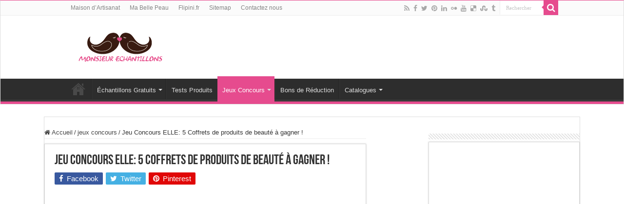

--- FILE ---
content_type: text/html; charset=UTF-8
request_url: https://monsieurechantillons.fr/jeux-concours/jeu-concours-elle-5-coffrets-de-produits-de-beaute-a-gagner/
body_size: 18871
content:
<!DOCTYPE html><html lang="fr-FR" prefix="og: http://ogp.me/ns#"><head><meta charset="UTF-8" /><link rel="pingback" href="https://monsieurechantillons.fr/xmlrpc.php" /><meta property="og:title" content="Jeu Concours ELLE: 5 Coffrets de produits de beauté à gagner ! - Monsieurechantillons.fr"/><meta property="og:type" content="article"/><meta property="og:description" content="Jeu Concours ELLE Participez au Jeu Concours ELLE et tentez de gagner: - 5 Coffrets des produits de"/><meta property="og:url" content="https://monsieurechantillons.fr/jeux-concours/jeu-concours-elle-5-coffrets-de-produits-de-beaute-a-gagner/"/><meta property="og:site_name" content="Monsieurechantillons.fr"/><meta property="og:image" content="https://monsieurechantillons.fr/wp-content/uploads/2014/12/EIBA2015_CCS_illust1-1.png" /><meta name='robots' content='index, follow, max-image-preview:large, max-snippet:-1, max-video-preview:-1' /><title>Jeu Concours ELLE: 5 Coffrets de produits de beauté à gagner!</title><link rel="preload" href="https://monsieurechantillons.fr/wp-content/cache/min/1/5b9c06c407d648b39a078e5caf27b397.css" as="style" onload="this.onload=null;this.rel='stylesheet'" data-minify="1" /><style id="rocket-critical-css">ul{box-sizing:border-box}:root{--wp--preset--font-size--normal:16px;--wp--preset--font-size--huge:42px}*{padding:0;margin:0;outline:none;list-style:none;border:0 none}*,*:before,*:after{-webkit-box-sizing:border-box;-moz-box-sizing:border-box;-ms-box-sizing:border-box;box-sizing:border-box}html{-ms-touch-action:manipulation;touch-action:manipulation}body{background:#FFF url(https://monsieurechantillons.fr/wp-content/themes/sahifa/images/patterns/body-bg7.png);color:#333;font-family:'Droid Sans',Arial,Verdana,sans-serif;font-size:13px}h1,h2,h3,h4{font-weight:normal}a{color:#444;text-decoration:none}.clear{clear:both}#theme-header:after,#main-nav:after{display:block;visibility:hidden;clear:both;height:0;content:" "}iframe{max-width:100%}input{border:1px solid #ccc;background:#fff;font-size:inherit}input{padding:5px;outline:none}button{padding:4px;vertical-align:middle}input[type=text]{border-color:#F1F1F1;border-top-color:#DDD;border-left-color:#DDD;background-color:#F9F9F9;color:#515151;font:12px Tahoma;padding:8px;margin-bottom:7px;-webkit-border-radius:3px;-moz-border-radius:3px;border-radius:3px}@font-face{font-family:'BebasNeueRegular';src:url(https://monsieurechantillons.fr/wp-content/themes/sahifa/fonts/BebasNeue/BebasNeue-webfont.eot);src:url(https://monsieurechantillons.fr/wp-content/themes/sahifa/fonts/BebasNeue/BebasNeue-webfont.eot?#iefix) format('embedded-opentype'),url(https://monsieurechantillons.fr/wp-content/themes/sahifa/fonts/BebasNeue/BebasNeue-webfont.woff) format('woff'),url(https://monsieurechantillons.fr/wp-content/themes/sahifa/fonts/BebasNeue/BebasNeue-webfont.ttf) format('truetype'),url(https://monsieurechantillons.fr/wp-content/themes/sahifa/fonts/BebasNeue/BebasNeue-webfont.svg#BebasNeueRegular) format('svg');font-weight:normal;font-style:normal}@font-face{font-family:'FontAwesome';src:url(https://monsieurechantillons.fr/wp-content/themes/sahifa/fonts/fontawesome/fontawesome-webfont.eot?v=4.7.0);src:url(https://monsieurechantillons.fr/wp-content/themes/sahifa/fonts/fontawesome/fontawesome-webfont.eot?#iefix&v=4.7.0) format('embedded-opentype'),url(https://monsieurechantillons.fr/wp-content/themes/sahifa/fonts/fontawesome/fontawesome-webfont.woff2?v=4.7.0) format('woff2'),url(https://monsieurechantillons.fr/wp-content/themes/sahifa/fonts/fontawesome/fontawesome-webfont.woff?v=4.7.0) format('woff'),url(https://monsieurechantillons.fr/wp-content/themes/sahifa/fonts/fontawesome/fontawesome-webfont.ttf?v=4.7.0) format('truetype'),url(https://monsieurechantillons.fr/wp-content/themes/sahifa/fonts/fontawesome/fontawesome-webfont.svg?v=4.7.0#fontawesomeregular) format('svg');font-weight:normal;font-style:normal}.fa-search:before{content:"\f002"}.fa-home:before{content:"\f015"}.fa-clock-o:before{content:"\f017"}.fa-eye:before{content:"\f06e"}.fa-chevron-down:before{content:"\f078"}.fa-folder:before{content:"\f07b"}.fa-twitter:before{content:"\f099"}.fa-facebook:before{content:"\f09a"}.fa-rss:before{content:"\f09e"}.fa-pinterest:before{content:"\f0d2"}.fa-linkedin:before{content:"\f0e1"}.fa-youtube:before{content:"\f167"}.fa-tumblr:before{content:"\f173"}.fa-stumbleupon:before{content:"\f1a4"}.fa-delicious:before{content:"\f1a5"}.fa,#mobile-menu li.menu-item-home a:before{display:inline-block;font:normal normal normal 14px/1 FontAwesome;font-size:inherit;text-rendering:auto;-webkit-font-smoothing:antialiased;-moz-osx-font-smoothing:grayscale;transform:none}@font-face{font-family:'tiefontello';src:url(https://monsieurechantillons.fr/wp-content/themes/sahifa/fonts/tiefont/fontello.eot);src:url(https://monsieurechantillons.fr/wp-content/themes/sahifa/fonts/tiefont/fontello.eot?14434071#iefix) format('embedded-opentype'),url(https://monsieurechantillons.fr/wp-content/themes/sahifa/fonts/tiefont/fontello.woff) format('woff'),url(https://monsieurechantillons.fr/wp-content/themes/sahifa/fonts/tiefont/fontello.ttf) format('truetype'),url(https://monsieurechantillons.fr/wp-content/themes/sahifa/fonts/tiefont/fontello.svg) format('svg');font-weight:normal;font-style:normal}@media screen and (-webkit-min-device-pixel-ratio:0){@font-face{font-family:'tiefontello';src:url(https://monsieurechantillons.fr/wp-content/themes/sahifa/fonts/tiefont/fontello.svg) format('svg')}}[class^="tieicon-"]:before{font-family:"tiefontello";font-style:normal;font-weight:normal;speak:none;display:inline-block;text-decoration:inherit;min-width:1em;text-align:center;font-variant:normal;text-transform:none;line-height:1em}.tieicon-flickr:before{content:'\e809'}@media only screen and (-webkit-min-device-pixel-ratio:2),only screen and (min-device-pixel-ratio:2){#main-nav ul li.menu-item-home a{background-image:url(https://monsieurechantillons.fr/wp-content/themes/sahifa/images/home@2x.png)!important;background-size:30px 78px}}.wrapper-outer{position:relative}.background-cover{position:fixed;background-repeat:no-repeat;top:0;left:0;z-index:0;overflow:hidden;width:100%;height:100%;-webkit-background-size:cover;-moz-background-size:cover;-o-background-size:cover;background-size:cover}.container{width:1045px;margin:0 auto}#wrapper.wide-layout{background:#FFF;position:relative}#wrapper.wide-layout .header-content,#wrapper.wide-layout .container,#wrapper.wide-layout #main-nav ul li.mega-menu .mega-menu-block{width:1010px}#wrapper.wide-layout #theme-header{margin-top:0}#wrapper.wide-layout #main-nav .main-menu{margin:0!important}#wrapper.wide-layout #main-content{margin-top:10px;background:transparent}#theme-header{background:#FFF;margin:20px auto 25px;border-top:3px solid #f88c00;position:relative}.top-nav{background:#fbfbfb;border-bottom:1px solid #ececec;height:31px}.top-nav ul{float:left}.top-nav ul li{position:relative;display:inline-block;float:left;font-size:12px}.top-nav ul li a{display:inline-block;height:30px;line-height:30px;color:#838383;padding:0 10px}#main-nav ul li.menu-item-has-children:after,#main-nav ul li.mega-menu:after{position:absolute;right:7px;top:50%;display:inline-block;content:'';width:0;height:0;border:4px solid transparent;border-top:4px solid #bbb}.search-block{height:30px;overflow:hidden;float:right;margin-left:5px;position:relative}.search-block:after{content:" ";display:block;width:0;height:0;position:absolute;top:10px;z-index:2;right:30px;border:4px solid transparent;border-right-color:#F88C00}.search-block #s-header{background:#FFF;float:right;font:normal 11px tahoma;padding:9px 12px 8px 12px;width:90px;color:#C5C5C5;border:0 none;border:1px solid #ececec;border-width:0 0 0 1px;-webkit-border-radius:0;-moz-border-radius:0;border-radius:0}.search-block .search-button{background:#f88c00;float:right;height:30px;width:30px;display:block;border:0 none;box-shadow:none!important;padding:0;-webkit-border-radius:0;-moz-border-radius:0;border-radius:0}.search-block button.search-button i:before{font-size:18px;color:#FFF}.top-nav .social-icons{float:right;padding-top:2px}.top-nav .social-icons a{color:#555}.top-nav .social-icons a{opacity:0.5}.top-nav .social-icons i:before{padding:0 2px;line-height:24px;font-size:14px}.header-content{padding:20px 15px;margin:0 auto}.logo{float:left}.logo img{max-width:100%}.logo h2{font:bold 32pt arial}.logo strong{display:none}#main-nav{margin:0 auto;background:#2d2d2d;box-shadow:inset -1px -5px 0px -1px #393939;min-height:52px;border-bottom:5px solid #F88C00}#main-nav .container{position:relative}#main-nav .main-menu{margin-left:10px}#main-nav ul li{font-size:13px;position:relative;display:inline-block;float:left;border:1px solid #222222;border-width:0 0 0 1px;height:42px}#main-nav ul li:first-child,#main-nav ul li:first-child a{border:0 none}#main-nav ul li:last-child a{border-right-width:0}#main-nav ul li a{display:block;height:42px;position:relative;line-height:47px;color:#ddd;padding:0 10px;border:1px solid #383838;border-width:0 0 0 1px}#main-nav ul li i.fa,#slide-out ul li i.fa,#mobile-menu li.menu-item-home a:before{margin-right:5px}#main-nav ul li.menu-item-has-children a,#main-nav ul li.mega-menu a{padding-right:20px}#main-nav ul li.current-menu-parent a{background:#F88C00;color:#FFF;height:52px;line-height:57px;border-width:0!important}#main-nav ul li.menu-item-has-children:after,#main-nav ul li.mega-menu:after{border-top-color:#ddd}#main-nav ul ul li.current-menu-parent a{border-width:1px!important}#main-nav ul ul.sub-menu{width:200px;z-index:250}#main-nav .menu-sub-content{display:none;padding:0;position:absolute;z-index:205;border-top:2px solid #F88C00;background:#2d2d2d;color:#999;-webkit-box-shadow:0 3px 4px 1px rgba(0,0,0,0.2);box-shadow:0 3px 4px 1px rgba(0,0,0,0.2);-webkit-border-bottom-right-radius:3px;-webkit-border-bottom-left-radius:3px;-moz-border-radius-bottomright:3px;-moz-border-radius-bottomleft:3px;border-bottom-right-radius:3px;border-bottom-left-radius:3px}#main-nav ul ul li,#main-nav ul ul li:first-child{background:none!important;width:100%;border:0 none;border-bottom:1px solid #333;font-size:12px;height:auto!important;margin:0!important}#main-nav ul ul li:first-child{border-top:0 none!important}#main-nav ul ul a,#main-nav .mega-menu-block a{border:0 none;background:none!important;height:auto!important;line-height:1.5em!important;padding:7px;display:block;margin-right:0;z-index:210;color:#ccc}#main-nav .mega-menu-block a.mega-menu-link{padding:0;margin-top:10px}#main-nav ul li.current-menu-parent{margin-top:-5px;height:52px;border-width:0}#main-nav ul li.menu-item-home a{background-image:url(https://monsieurechantillons.fr/wp-content/themes/sahifa/images/home.png)!important;background-repeat:no-repeat!important;background-position:center -44px;text-indent:-9999px;width:52px}#main-nav ul li.menu-item-home:after{display:none}#main-nav ul li.mega-menu .mega-menu-block{width:1045px;left:-10px;padding:25px 25px 5px}#main-nav ul li.mega-menu .mega-menu-block img{max-width:100%;height:auto}#main-nav ul li.mega-menu .post-thumbnail,#main-nav ul li.mega-menu .post-thumbnail a,#main-nav ul li .mega-menu-block .tie-date i.fa{margin:0;padding:0}#main-nav .mega-recent-featured-list{width:25%;margin-right:3%;float:left}#main-nav .mega-recent-post{float:left;width:37%;margin-right:3%}#main-nav ul li.mega-menu.mega-recent-featured .mega-menu-block .mega-recent-post a{border:0 none;padding:0}#main-nav .mega-check-also{float:left;width:60%}#main-nav ul .mega-check-also li{width:50%!important;float:left!important;padding:8px 0!important;margin-bottom:8px!important}#main-nav ul .mega-check-also li:nth-child(2n+3){clear:left}#main-nav .menu-item-has-children .mega-check-also{width:32%}#main-nav ul .menu-item-has-children .mega-check-also li{width:100%!important;float:none!important}#main-nav .mega-menu-block .mega-check-also a.mega-menu-link{display:inline;margin-top:0}#main-nav ul li.mega-menu .mega-menu-block .mega-check-also .post-thumbnail{margin-right:10px;float:left}#main-nav ul li.mega-menu .mega-menu-block .mega-check-also .post-thumbnail img{max-width:90px;height:auto}#main-content{background:#FFF;margin:20px auto 25px;position:relative;padding:24px 0;-webkit-transform:none}#main-content:after{display:block;visibility:hidden;clear:both;height:0;content:"."}.content{float:left;width:660px}#crumbs{margin-bottom:10px;clear:both;padding-bottom:5px;border-bottom:1px solid #eee}#crumbs span.delimiter{padding:0 3px}.lazy-enabled #main-content img{opacity:0}.lazy-enabled #main-content img.tie-appear{opacity:1}h3.post-box-title{font-size:14px;line-height:20px}.stripe-line{background:url(https://monsieurechantillons.fr/wp-content/themes/sahifa/images/stripe.png);height:12px;overflow:hidden;margin-top:5px}#sidebar .widget-container,.post-listing{background:#FFF;border-bottom:4px solid #F88C00;-webkit-box-shadow:0 0 3px #CACACA;-moz-box-shadow:0 0 3px #cacaca;box-shadow:0 0 3px #CACACA}p.post-meta{color:#888;margin:7px 0;font-size:85%}p.post-meta a{color:#888}span.tie-date i:before,.post-meta i:before{margin-right:3px}.post-listing.post{margin-bottom:40px}.post-inner{padding:20px}.post-title{font-family:BebasNeueRegular,arial,Georgia,serif;margin-bottom:10px;font-size:28px}body.single .post-inner p.post-meta span{margin-right:15px}body.single .post-inner p.post-meta span i{margin-right:5px}.post-inner p.post-meta{border-bottom:1px solid #f2f2f2;padding-bottom:5px;margin-bottom:10px}p.post-meta span{display:inline-block;margin-right:10px}#reading-position-indicator{display:block;height:4px;position:fixed;bottom:0;left:0;background:#FF8500;width:0;z-index:9999;max-width:100%}.post-thumbnail{margin-right:15px;position:relative;line-height:0}.post-thumbnail a{display:block!important;background:#000;font-size:0}.post-thumbnail img{height:auto;max-width:100%;width:100%}.overlay-icon:before{content:'\f15c';color:#FFF;display:block;position:absolute;top:50%;left:50%;border:3px solid #FFF;border-radius:100%;width:40px;height:40px;text-align:center;font-size:18px;line-height:35px;margin:-20px 0 0 -20px;opacity:0;-webkit-backface-visibility:hidden;-webkit-transform:scale(0);-moz-transform:scale(0);-ms-transform:scale(0);-o-transform:scale(0);transform:scale(0)}.share-post{clear:both;margin:10px -20px -20px;padding:8px 0 6px 10px;background:#F7F7F7;border-top:1px solid #EAEAEA;overflow:hidden}.entry .share-post .share-text{display:none}.entry .share-post{margin:0 0 15px;background:transparent;border:0 none;height:auto;padding:0}.entry .share-post li,.entry .share-post ul{list-style:none;margin:0}.share-post li{float:left;width:106px}.share-post span.share-text{background:#FF8500;margin:-9px 10px -10px -10px;display:block;float:left;color:#FFF;padding:0 9px;font-family:BebasNeueRegular,arial,Georgia,serif;font-size:14pt;height:45px;line-height:50px}.share-post .flat-social a{color:#FFF!important;text-decoration:none!important}.flat-social li{width:auto!important}.flat-social a{padding:5px 9px;color:#FFF;margin:0 6px 2px 0;display:inline-block;line-height:14px;-webkit-border-radius:2px;-moz-border-radius:2px;border-radius:2px}.flat-social a i{margin-right:3px}.entry{word-wrap:break-word;line-height:22px}.entry p{margin-bottom:20px}.entry img{max-width:100%;height:auto}.entry h2{margin-top:25px;margin-bottom:10px;line-height:1em;font-family:Helvetica;font-weight:normal}.entry h2{font-size:30px}.entry ul{margin:0 0 20px 15px}.entry ul li{list-style:outside disc;list-style-image:none}.entry li{margin:0 0 5px 0}#sidebar{float:right;width:310px}.theiaStickySidebar:after{content:"";display:table;clear:both}.widget{clear:both;margin-bottom:25px}.widget-top{padding:5px 0}.widget-top h4{float:left;margin-right:10px;font-size:20px;font-family:BebasNeueRegular,arial,Georgia,serif}.widget-container{padding:10px;clear:both}.mega-menu-block .tie-date{color:#AAA;margin:4px 0 0;font-size:80%;display:inline-block}.social-icons{text-align:center}.social-icons a{margin:2px;position:relative;text-shadow:none;display:inline-block}.social-facebook{background:#39599f}.social-twitter{background:#45b0e3}.social-pinterest{background:#E00707}img,img.size-full{max-width:100%;height:auto;vertical-align:middle}#slide-out{background:#222;position:absolute;display:block;left:0;top:0;z-index:1;height:100%;width:80%;color:#ddd;-webkit-transform:translate3d(-101%,0,0);-moz-transform:translate3d(-100%,0,0);-ms-transform:translate3d(-100%,0,0);-o-transform:translate3d(-100%,0,0);transform:translate3d(-100%,0,0);-webkit-backface-visibility:hidden;-moz-backface-visibility:hidden;-ms-backface-visibility:hidden;-o-backface-visibility:hidden;backface-visibility:hidden}.search-mobile{margin:15px 10px;height:30px;overflow:hidden;background:#fcfcfc;border:1px solid #ddd;border-top-color:#d1d1d1;border-left-color:#d1d1d1;overflow:hidden;position:relative;-webkit-border-radius:20px;-moz-border-radius:20px;border-radius:20px;-webkit-box-shadow:inset 0 2px 5px #eee;-moz-box-shadow:inset 0 2px 5px #eee;box-shadow:inset 0 2px 5px #eee}.search-mobile #s-mobile{background:transparent;float:right;margin:0;padding:7px 12px;width:100%;color:#444;border:0 none}.search-mobile button.search-button{background:transparent;position:absolute;top:0;right:0;height:28px;padding:0;width:40px;font-size:18px;color:#666}#slide-out .social-icons{margin-bottom:15px}#slide-out .social-icons a{color:#ccc;font-size:16px;padding:0 4px}#mobile-menu{border-top:1px solid #2D2D2D;display:none}#slide-out #mobile-menu .mega-menu-block{padding:0!important;background:transparent!important;min-height:inherit!important}#slide-out #mobile-menu ul ul{display:none;background:#333}#slide-out #mobile-menu li{list-style:none;position:relative}#slide-out #mobile-menu ul li.menu-item-has-children i.mobile-arrows{position:absolute;top:0;right:0;padding:13px;border-left:1px solid #333;margin:0;display:block}#slide-out #mobile-menu a{color:#ccc;display:block;font-size:16px;padding:10px;padding-right:0;border-bottom:1px solid #2D2D2D}#slide-out #mobile-menu ul ul a{font-size:14px;padding-left:30px}#mobile-menu li.menu-item-home a:before{content:"\f015"}#slide-out-open{display:none;margin:0;position:absolute;top:33px;left:5px;opacity:1;height:33px;width:40px;z-index:505}#slide-out-open span{left:6px}#slide-out-open span,#slide-out-open span:after,#slide-out-open span:before{top:5px;position:absolute;content:' ';display:block;height:3px;width:28px;background:#333;-webkit-border-radius:10px;-moz-border-radius:10px;border-radius:10px}#slide-out-open span:before{top:8px}#slide-out-open span:after{top:16px}@media only screen and (max-width:1045px){#wrapper.wide-layout .header-content,#wrapper.wide-layout .container,#wrapper.wide-layout #main-nav ul li.mega-menu .mega-menu-block{width:99%}.content{width:66.5%}#sidebar{width:32%}.flat-social a{padding-right:7px;padding-left:7px}.share-post li{width:100px}}@media only screen and (max-width:990px){.logo{float:none!important;text-align:center;margin:0!important;clear:both}.content,#sidebar{width:100%;float:none}}@media only screen and (max-width:900px){.top-nav,#main-nav{display:none}#slide-out-open{display:block}#wrapper{background-color:#FFF;width:100%!important}#wrapper #theme-header{margin-top:0;width:100%!important;-webkit-box-shadow:0 0 3px #CACACA!important;-moz-box-shadow:0 0 3px #CACACA!important;box-shadow:0 0 3px #CACACA!important}#wrapper #main-content{width:99%!important;padding:0!important;-webkit-box-shadow:none!important;-moz-box-shadow:none!important;box-shadow:none!important}#wrapper #main-content{margin-top:10px}.header-content{padding-right:0;padding-left:0}}@media only screen and (max-width:730px){.flat-social a{padding-right:5px;padding-left:5px}}@media only screen and (max-width:670px){.flat-social a span,.share-post span.share-text{display:none}.share-post .flat-social a i{margin:0 10px}}@media only screen and (max-width:350px){.logo{text-align:right;padding-right:20px}.logo img{max-width:50%;height:auto}#main-content{padding-top:0}.share-post .flat-social a i{margin:0 5px}.overlay-icon:before{border-width:2px;width:30px;height:30px;font-size:14px;line-height:26px;margin:-15px 0 0 -15px}}#slide-out{display:none}.overlay-icon,#slide-out{display:none}#main-content,#theme-header,#sidebar .widget-container,.post-listing{border:1px solid #ddd}.post-thumbnail a,.post-thumbnail{min-width:100px}.overlay-icon,#slide-out{display:none}</style><meta name="description" content="Participez au jeu concours ELLE et tentez de gagner des produits de beauté International Beauty Awards 2015 ! - Monsieur échantillons" /><link rel="canonical" href="https://monsieurechantillons.fr/jeux-concours/jeu-concours-elle-5-coffrets-de-produits-de-beaute-a-gagner/" /><meta property="og:locale" content="fr_FR" /><meta property="og:type" content="article" /><meta property="og:title" content="Jeu Concours ELLE: 5 Coffrets de produits de beauté à gagner!" /><meta property="og:description" content="Participez au jeu concours ELLE et tentez de gagner des produits de beauté International Beauty Awards 2015 ! - Monsieur échantillons" /><meta property="og:url" content="https://monsieurechantillons.fr/jeux-concours/jeu-concours-elle-5-coffrets-de-produits-de-beaute-a-gagner/" /><meta property="og:site_name" content="Monsieurechantillons.fr" /><meta property="article:publisher" content="https://www.facebook.com/monsieurechantillons" /><meta property="article:author" content="https://www.facebook.com/monsieurechantillons/" /><meta property="article:published_time" content="2014-12-24T00:08:00+00:00" /><meta property="article:modified_time" content="2019-10-04T00:27:17+00:00" /><meta property="og:image" content="https://monsieurechantillons.fr/wp-content/uploads/2014/12/EIBA2015_CCS_illust1-1.png" /><meta property="og:image:width" content="960" /><meta property="og:image:height" content="517" /><meta property="og:image:type" content="image/png" /><meta name="author" content="Monsieur échantillons" /><meta name="twitter:card" content="summary_large_image" /><meta name="twitter:creator" content="@https://twitter.com/Mrechantillons" /><meta name="twitter:site" content="@mrechantillons" /><meta name="twitter:label1" content="Écrit par" /><meta name="twitter:data1" content="Monsieur échantillons" /> <script type="application/ld+json" class="yoast-schema-graph">{"@context":"https://schema.org","@graph":[{"@type":"Article","@id":"https://monsieurechantillons.fr/jeux-concours/jeu-concours-elle-5-coffrets-de-produits-de-beaute-a-gagner/#article","isPartOf":{"@id":"https://monsieurechantillons.fr/jeux-concours/jeu-concours-elle-5-coffrets-de-produits-de-beaute-a-gagner/"},"author":{"name":"Monsieur échantillons","@id":"https://monsieurechantillons.fr/#/schema/person/e644bd9b9c2642055bde123bad7a627f"},"headline":"Jeu Concours ELLE: 5 Coffrets de produits de beauté à gagner !","datePublished":"2014-12-24T00:08:00+00:00","dateModified":"2019-10-04T00:27:17+00:00","mainEntityOfPage":{"@id":"https://monsieurechantillons.fr/jeux-concours/jeu-concours-elle-5-coffrets-de-produits-de-beaute-a-gagner/"},"wordCount":46,"publisher":{"@id":"https://monsieurechantillons.fr/#organization"},"image":{"@id":"https://monsieurechantillons.fr/jeux-concours/jeu-concours-elle-5-coffrets-de-produits-de-beaute-a-gagner/#primaryimage"},"thumbnailUrl":"https://monsieurechantillons.fr/wp-content/uploads/2014/12/EIBA2015_CCS_illust1-1.png","articleSection":["jeux concours"],"inLanguage":"fr-FR"},{"@type":"WebPage","@id":"https://monsieurechantillons.fr/jeux-concours/jeu-concours-elle-5-coffrets-de-produits-de-beaute-a-gagner/","url":"https://monsieurechantillons.fr/jeux-concours/jeu-concours-elle-5-coffrets-de-produits-de-beaute-a-gagner/","name":"Jeu Concours ELLE: 5 Coffrets de produits de beauté à gagner!","isPartOf":{"@id":"https://monsieurechantillons.fr/#website"},"primaryImageOfPage":{"@id":"https://monsieurechantillons.fr/jeux-concours/jeu-concours-elle-5-coffrets-de-produits-de-beaute-a-gagner/#primaryimage"},"image":{"@id":"https://monsieurechantillons.fr/jeux-concours/jeu-concours-elle-5-coffrets-de-produits-de-beaute-a-gagner/#primaryimage"},"thumbnailUrl":"https://monsieurechantillons.fr/wp-content/uploads/2014/12/EIBA2015_CCS_illust1-1.png","datePublished":"2014-12-24T00:08:00+00:00","dateModified":"2019-10-04T00:27:17+00:00","description":"Participez au jeu concours ELLE et tentez de gagner des produits de beauté International Beauty Awards 2015 ! - Monsieur échantillons","breadcrumb":{"@id":"https://monsieurechantillons.fr/jeux-concours/jeu-concours-elle-5-coffrets-de-produits-de-beaute-a-gagner/#breadcrumb"},"inLanguage":"fr-FR","potentialAction":[{"@type":"ReadAction","target":["https://monsieurechantillons.fr/jeux-concours/jeu-concours-elle-5-coffrets-de-produits-de-beaute-a-gagner/"]}]},{"@type":"ImageObject","inLanguage":"fr-FR","@id":"https://monsieurechantillons.fr/jeux-concours/jeu-concours-elle-5-coffrets-de-produits-de-beaute-a-gagner/#primaryimage","url":"https://monsieurechantillons.fr/wp-content/uploads/2014/12/EIBA2015_CCS_illust1-1.png","contentUrl":"https://monsieurechantillons.fr/wp-content/uploads/2014/12/EIBA2015_CCS_illust1-1.png","width":960,"height":517,"caption":"Jeu Concours ELLE"},{"@type":"BreadcrumbList","@id":"https://monsieurechantillons.fr/jeux-concours/jeu-concours-elle-5-coffrets-de-produits-de-beaute-a-gagner/#breadcrumb","itemListElement":[{"@type":"ListItem","position":1,"name":"jeux concours","item":"https://monsieurechantillons.fr/jeux-concours/"},{"@type":"ListItem","position":2,"name":"Jeu Concours ELLE: 5 Coffrets de produits de beauté à gagner !"}]},{"@type":"WebSite","@id":"https://monsieurechantillons.fr/#website","url":"https://monsieurechantillons.fr/","name":"Monsieurechantillons.fr","description":"Monsieur Échantillons","publisher":{"@id":"https://monsieurechantillons.fr/#organization"},"potentialAction":[{"@type":"SearchAction","target":{"@type":"EntryPoint","urlTemplate":"https://monsieurechantillons.fr/?s={search_term_string}"},"query-input":{"@type":"PropertyValueSpecification","valueRequired":true,"valueName":"search_term_string"}}],"inLanguage":"fr-FR"},{"@type":"Organization","@id":"https://monsieurechantillons.fr/#organization","name":"Monsieurechantillons.fr","url":"https://monsieurechantillons.fr/","logo":{"@type":"ImageObject","inLanguage":"fr-FR","@id":"https://monsieurechantillons.fr/#/schema/logo/image/","url":"https://monsieurechantillons.fr/wp-content/uploads/2016/09/mr-echantillons-2.png","contentUrl":"https://monsieurechantillons.fr/wp-content/uploads/2016/09/mr-echantillons-2.png","width":250,"height":250,"caption":"Monsieurechantillons.fr"},"image":{"@id":"https://monsieurechantillons.fr/#/schema/logo/image/"},"sameAs":["https://www.facebook.com/monsieurechantillons","https://x.com/mrechantillons","https://www.linkedin.com/in/monsieurechantillons","https://myspace.com/monsieurechantillons","https://www.pinterest.com/Mrechantillons/","https://www.youtube.com/MonsieurechantillonsGratuits"]},{"@type":"Person","@id":"https://monsieurechantillons.fr/#/schema/person/e644bd9b9c2642055bde123bad7a627f","name":"Monsieur échantillons","image":{"@type":"ImageObject","inLanguage":"fr-FR","@id":"https://monsieurechantillons.fr/#/schema/person/image/","url":"https://secure.gravatar.com/avatar/0ebde918f1b04a73e8596dd586069b1b3c496a097cc8a583dd129dd6ddc2d434?s=96&d=mm&r=g","contentUrl":"https://secure.gravatar.com/avatar/0ebde918f1b04a73e8596dd586069b1b3c496a097cc8a583dd129dd6ddc2d434?s=96&d=mm&r=g","caption":"Monsieur échantillons"},"sameAs":["https://monsieurechantillons.fr/","https://www.facebook.com/monsieurechantillons/","https://x.com/https://twitter.com/Mrechantillons"]}]}</script> <link rel="amphtml" href="https://monsieurechantillons.fr/jeux-concours/jeu-concours-elle-5-coffrets-de-produits-de-beaute-a-gagner/amp/" /><meta name="generator" content="AMP for WP 1.1.10"/><link rel='dns-prefetch' href='//www.googletagmanager.com' /><link rel="alternate" type="application/rss+xml" title="Monsieurechantillons.fr &raquo; Flux" href="https://monsieurechantillons.fr/feed/" /><link rel="alternate" type="application/rss+xml" title="Monsieurechantillons.fr &raquo; Flux des commentaires" href="https://monsieurechantillons.fr/comments/feed/" /><link rel="alternate" type="application/rss+xml" title="Monsieurechantillons.fr &raquo; Jeu Concours ELLE: 5 Coffrets de produits de beauté à gagner ! Flux des commentaires" href="https://monsieurechantillons.fr/jeux-concours/jeu-concours-elle-5-coffrets-de-produits-de-beaute-a-gagner/feed/" /><link rel="alternate" title="oEmbed (JSON)" type="application/json+oembed" href="https://monsieurechantillons.fr/wp-json/oembed/1.0/embed?url=https%3A%2F%2Fmonsieurechantillons.fr%2Fjeux-concours%2Fjeu-concours-elle-5-coffrets-de-produits-de-beaute-a-gagner%2F" /><link rel="alternate" title="oEmbed (XML)" type="text/xml+oembed" href="https://monsieurechantillons.fr/wp-json/oembed/1.0/embed?url=https%3A%2F%2Fmonsieurechantillons.fr%2Fjeux-concours%2Fjeu-concours-elle-5-coffrets-de-produits-de-beaute-a-gagner%2F&#038;format=xml" /> <script id="monsi-ready">window.advanced_ads_ready=function(e,a){a=a||"complete";var d=function(e){return"interactive"===a?"loading"!==e:"complete"===e};d(document.readyState)?e():document.addEventListener("readystatechange",(function(a){d(a.target.readyState)&&e()}),{once:"interactive"===a})},window.advanced_ads_ready_queue=window.advanced_ads_ready_queue||[];</script> <style id='wp-img-auto-sizes-contain-inline-css' type='text/css'>img:is([sizes=auto i],[sizes^="auto," i]){contain-intrinsic-size:3000px 1500px}</style><style id='wp-emoji-styles-inline-css' type='text/css'>img.wp-smiley,img.emoji{display:inline!important;border:none!important;box-shadow:none!important;height:1em!important;width:1em!important;margin:0 0.07em!important;vertical-align:-0.1em!important;background:none!important;padding:0!important}</style><style id='wp-block-library-inline-css' type='text/css'>:root{--wp-block-synced-color:#7a00df;--wp-block-synced-color--rgb:122,0,223;--wp-bound-block-color:var(--wp-block-synced-color);--wp-editor-canvas-background:#ddd;--wp-admin-theme-color:#007cba;--wp-admin-theme-color--rgb:0,124,186;--wp-admin-theme-color-darker-10:#006ba1;--wp-admin-theme-color-darker-10--rgb:0,107,160.5;--wp-admin-theme-color-darker-20:#005a87;--wp-admin-theme-color-darker-20--rgb:0,90,135;--wp-admin-border-width-focus:2px}@media (min-resolution:192dpi){:root{--wp-admin-border-width-focus:1.5px}}.wp-element-button{cursor:pointer}:root .has-very-light-gray-background-color{background-color:#eee}:root .has-very-dark-gray-background-color{background-color:#313131}:root .has-very-light-gray-color{color:#eee}:root .has-very-dark-gray-color{color:#313131}:root .has-vivid-green-cyan-to-vivid-cyan-blue-gradient-background{background:linear-gradient(135deg,#00d084,#0693e3)}:root .has-purple-crush-gradient-background{background:linear-gradient(135deg,#34e2e4,#4721fb 50%,#ab1dfe)}:root .has-hazy-dawn-gradient-background{background:linear-gradient(135deg,#faaca8,#dad0ec)}:root .has-subdued-olive-gradient-background{background:linear-gradient(135deg,#fafae1,#67a671)}:root .has-atomic-cream-gradient-background{background:linear-gradient(135deg,#fdd79a,#004a59)}:root .has-nightshade-gradient-background{background:linear-gradient(135deg,#330968,#31cdcf)}:root .has-midnight-gradient-background{background:linear-gradient(135deg,#020381,#2874fc)}:root{--wp--preset--font-size--normal:16px;--wp--preset--font-size--huge:42px}.has-regular-font-size{font-size:1em}.has-larger-font-size{font-size:2.625em}.has-normal-font-size{font-size:var(--wp--preset--font-size--normal)}.has-huge-font-size{font-size:var(--wp--preset--font-size--huge)}.has-text-align-center{text-align:center}.has-text-align-left{text-align:left}.has-text-align-right{text-align:right}.has-fit-text{white-space:nowrap!important}#end-resizable-editor-section{display:none}.aligncenter{clear:both}.items-justified-left{justify-content:flex-start}.items-justified-center{justify-content:center}.items-justified-right{justify-content:flex-end}.items-justified-space-between{justify-content:space-between}.screen-reader-text{border:0;clip-path:inset(50%);height:1px;margin:-1px;overflow:hidden;padding:0;position:absolute;width:1px;word-wrap:normal!important}.screen-reader-text:focus{background-color:#ddd;clip-path:none;color:#444;display:block;font-size:1em;height:auto;left:5px;line-height:normal;padding:15px 23px 14px;text-decoration:none;top:5px;width:auto;z-index:100000}html :where(.has-border-color){border-style:solid}html :where([style*=border-top-color]){border-top-style:solid}html :where([style*=border-right-color]){border-right-style:solid}html :where([style*=border-bottom-color]){border-bottom-style:solid}html :where([style*=border-left-color]){border-left-style:solid}html :where([style*=border-width]){border-style:solid}html :where([style*=border-top-width]){border-top-style:solid}html :where([style*=border-right-width]){border-right-style:solid}html :where([style*=border-bottom-width]){border-bottom-style:solid}html :where([style*=border-left-width]){border-left-style:solid}html :where(img[class*=wp-image-]){height:auto;max-width:100%}:where(figure){margin:0 0 1em}html :where(.is-position-sticky){--wp-admin--admin-bar--position-offset:var(--wp-admin--admin-bar--height,0)}@media screen and (max-width:600px){html :where(.is-position-sticky){--wp-admin--admin-bar--position-offset:0}}</style><style id='global-styles-inline-css' type='text/css'>:root{--wp--preset--aspect-ratio--square:1;--wp--preset--aspect-ratio--4-3:4/3;--wp--preset--aspect-ratio--3-4:3/4;--wp--preset--aspect-ratio--3-2:3/2;--wp--preset--aspect-ratio--2-3:2/3;--wp--preset--aspect-ratio--16-9:16/9;--wp--preset--aspect-ratio--9-16:9/16;--wp--preset--color--black:#000;--wp--preset--color--cyan-bluish-gray:#abb8c3;--wp--preset--color--white:#fff;--wp--preset--color--pale-pink:#f78da7;--wp--preset--color--vivid-red:#cf2e2e;--wp--preset--color--luminous-vivid-orange:#ff6900;--wp--preset--color--luminous-vivid-amber:#fcb900;--wp--preset--color--light-green-cyan:#7bdcb5;--wp--preset--color--vivid-green-cyan:#00d084;--wp--preset--color--pale-cyan-blue:#8ed1fc;--wp--preset--color--vivid-cyan-blue:#0693e3;--wp--preset--color--vivid-purple:#9b51e0;--wp--preset--gradient--vivid-cyan-blue-to-vivid-purple:linear-gradient(135deg,rgb(6,147,227) 0%,rgb(155,81,224) 100%);--wp--preset--gradient--light-green-cyan-to-vivid-green-cyan:linear-gradient(135deg,rgb(122,220,180) 0%,rgb(0,208,130) 100%);--wp--preset--gradient--luminous-vivid-amber-to-luminous-vivid-orange:linear-gradient(135deg,rgb(252,185,0) 0%,rgb(255,105,0) 100%);--wp--preset--gradient--luminous-vivid-orange-to-vivid-red:linear-gradient(135deg,rgb(255,105,0) 0%,rgb(207,46,46) 100%);--wp--preset--gradient--very-light-gray-to-cyan-bluish-gray:linear-gradient(135deg,rgb(238,238,238) 0%,rgb(169,184,195) 100%);--wp--preset--gradient--cool-to-warm-spectrum:linear-gradient(135deg,rgb(74,234,220) 0%,rgb(151,120,209) 20%,rgb(207,42,186) 40%,rgb(238,44,130) 60%,rgb(251,105,98) 80%,rgb(254,248,76) 100%);--wp--preset--gradient--blush-light-purple:linear-gradient(135deg,rgb(255,206,236) 0%,rgb(152,150,240) 100%);--wp--preset--gradient--blush-bordeaux:linear-gradient(135deg,rgb(254,205,165) 0%,rgb(254,45,45) 50%,rgb(107,0,62) 100%);--wp--preset--gradient--luminous-dusk:linear-gradient(135deg,rgb(255,203,112) 0%,rgb(199,81,192) 50%,rgb(65,88,208) 100%);--wp--preset--gradient--pale-ocean:linear-gradient(135deg,rgb(255,245,203) 0%,rgb(182,227,212) 50%,rgb(51,167,181) 100%);--wp--preset--gradient--electric-grass:linear-gradient(135deg,rgb(202,248,128) 0%,rgb(113,206,126) 100%);--wp--preset--gradient--midnight:linear-gradient(135deg,rgb(2,3,129) 0%,rgb(40,116,252) 100%);--wp--preset--font-size--small:13px;--wp--preset--font-size--medium:20px;--wp--preset--font-size--large:36px;--wp--preset--font-size--x-large:42px;--wp--preset--spacing--20:.44rem;--wp--preset--spacing--30:.67rem;--wp--preset--spacing--40:1rem;--wp--preset--spacing--50:1.5rem;--wp--preset--spacing--60:2.25rem;--wp--preset--spacing--70:3.38rem;--wp--preset--spacing--80:5.06rem;--wp--preset--shadow--natural:6px 6px 9px rgba(0,0,0,.2);--wp--preset--shadow--deep:12px 12px 50px rgba(0,0,0,.4);--wp--preset--shadow--sharp:6px 6px 0 rgba(0,0,0,.2);--wp--preset--shadow--outlined:6px 6px 0 -3px rgb(255,255,255),6px 6px rgb(0,0,0);--wp--preset--shadow--crisp:6px 6px 0 rgb(0,0,0)}:where(.is-layout-flex){gap:.5em}:where(.is-layout-grid){gap:.5em}body .is-layout-flex{display:flex}.is-layout-flex{flex-wrap:wrap;align-items:center}.is-layout-flex>:is(*,div){margin:0}body .is-layout-grid{display:grid}.is-layout-grid>:is(*,div){margin:0}:where(.wp-block-columns.is-layout-flex){gap:2em}:where(.wp-block-columns.is-layout-grid){gap:2em}:where(.wp-block-post-template.is-layout-flex){gap:1.25em}:where(.wp-block-post-template.is-layout-grid){gap:1.25em}.has-black-color{color:var(--wp--preset--color--black)!important}.has-cyan-bluish-gray-color{color:var(--wp--preset--color--cyan-bluish-gray)!important}.has-white-color{color:var(--wp--preset--color--white)!important}.has-pale-pink-color{color:var(--wp--preset--color--pale-pink)!important}.has-vivid-red-color{color:var(--wp--preset--color--vivid-red)!important}.has-luminous-vivid-orange-color{color:var(--wp--preset--color--luminous-vivid-orange)!important}.has-luminous-vivid-amber-color{color:var(--wp--preset--color--luminous-vivid-amber)!important}.has-light-green-cyan-color{color:var(--wp--preset--color--light-green-cyan)!important}.has-vivid-green-cyan-color{color:var(--wp--preset--color--vivid-green-cyan)!important}.has-pale-cyan-blue-color{color:var(--wp--preset--color--pale-cyan-blue)!important}.has-vivid-cyan-blue-color{color:var(--wp--preset--color--vivid-cyan-blue)!important}.has-vivid-purple-color{color:var(--wp--preset--color--vivid-purple)!important}.has-black-background-color{background-color:var(--wp--preset--color--black)!important}.has-cyan-bluish-gray-background-color{background-color:var(--wp--preset--color--cyan-bluish-gray)!important}.has-white-background-color{background-color:var(--wp--preset--color--white)!important}.has-pale-pink-background-color{background-color:var(--wp--preset--color--pale-pink)!important}.has-vivid-red-background-color{background-color:var(--wp--preset--color--vivid-red)!important}.has-luminous-vivid-orange-background-color{background-color:var(--wp--preset--color--luminous-vivid-orange)!important}.has-luminous-vivid-amber-background-color{background-color:var(--wp--preset--color--luminous-vivid-amber)!important}.has-light-green-cyan-background-color{background-color:var(--wp--preset--color--light-green-cyan)!important}.has-vivid-green-cyan-background-color{background-color:var(--wp--preset--color--vivid-green-cyan)!important}.has-pale-cyan-blue-background-color{background-color:var(--wp--preset--color--pale-cyan-blue)!important}.has-vivid-cyan-blue-background-color{background-color:var(--wp--preset--color--vivid-cyan-blue)!important}.has-vivid-purple-background-color{background-color:var(--wp--preset--color--vivid-purple)!important}.has-black-border-color{border-color:var(--wp--preset--color--black)!important}.has-cyan-bluish-gray-border-color{border-color:var(--wp--preset--color--cyan-bluish-gray)!important}.has-white-border-color{border-color:var(--wp--preset--color--white)!important}.has-pale-pink-border-color{border-color:var(--wp--preset--color--pale-pink)!important}.has-vivid-red-border-color{border-color:var(--wp--preset--color--vivid-red)!important}.has-luminous-vivid-orange-border-color{border-color:var(--wp--preset--color--luminous-vivid-orange)!important}.has-luminous-vivid-amber-border-color{border-color:var(--wp--preset--color--luminous-vivid-amber)!important}.has-light-green-cyan-border-color{border-color:var(--wp--preset--color--light-green-cyan)!important}.has-vivid-green-cyan-border-color{border-color:var(--wp--preset--color--vivid-green-cyan)!important}.has-pale-cyan-blue-border-color{border-color:var(--wp--preset--color--pale-cyan-blue)!important}.has-vivid-cyan-blue-border-color{border-color:var(--wp--preset--color--vivid-cyan-blue)!important}.has-vivid-purple-border-color{border-color:var(--wp--preset--color--vivid-purple)!important}.has-vivid-cyan-blue-to-vivid-purple-gradient-background{background:var(--wp--preset--gradient--vivid-cyan-blue-to-vivid-purple)!important}.has-light-green-cyan-to-vivid-green-cyan-gradient-background{background:var(--wp--preset--gradient--light-green-cyan-to-vivid-green-cyan)!important}.has-luminous-vivid-amber-to-luminous-vivid-orange-gradient-background{background:var(--wp--preset--gradient--luminous-vivid-amber-to-luminous-vivid-orange)!important}.has-luminous-vivid-orange-to-vivid-red-gradient-background{background:var(--wp--preset--gradient--luminous-vivid-orange-to-vivid-red)!important}.has-very-light-gray-to-cyan-bluish-gray-gradient-background{background:var(--wp--preset--gradient--very-light-gray-to-cyan-bluish-gray)!important}.has-cool-to-warm-spectrum-gradient-background{background:var(--wp--preset--gradient--cool-to-warm-spectrum)!important}.has-blush-light-purple-gradient-background{background:var(--wp--preset--gradient--blush-light-purple)!important}.has-blush-bordeaux-gradient-background{background:var(--wp--preset--gradient--blush-bordeaux)!important}.has-luminous-dusk-gradient-background{background:var(--wp--preset--gradient--luminous-dusk)!important}.has-pale-ocean-gradient-background{background:var(--wp--preset--gradient--pale-ocean)!important}.has-electric-grass-gradient-background{background:var(--wp--preset--gradient--electric-grass)!important}.has-midnight-gradient-background{background:var(--wp--preset--gradient--midnight)!important}.has-small-font-size{font-size:var(--wp--preset--font-size--small)!important}.has-medium-font-size{font-size:var(--wp--preset--font-size--medium)!important}.has-large-font-size{font-size:var(--wp--preset--font-size--large)!important}.has-x-large-font-size{font-size:var(--wp--preset--font-size--x-large)!important}</style><style id='classic-theme-styles-inline-css' type='text/css'>
/*! This file is auto-generated */
.wp-block-button__link{color:#fff;background-color:#32373c;border-radius:9999px;box-shadow:none;text-decoration:none;padding:calc(.667em + 2px) calc(1.333em + 2px);font-size:1.125em}.wp-block-file__button{background:#32373c;color:#fff;text-decoration:none}</style> <script type="text/javascript" src="https://monsieurechantillons.fr/wp-includes/js/jquery/jquery.min.js" id="jquery-core-js"></script> <script data-minify="1" type="text/javascript" src="https://monsieurechantillons.fr/wp-content/cache/min/1/wp-content/plugins/taqyeem/js/tie-4c5d7d27ad1036262f7c3ffe8019571a.js" id="taqyeem-main-js" defer></script> <script type="text/javascript" id="tie-postviews-cache-js-extra">/* <![CDATA[ */ var tieViewsCacheL10n = {"admin_ajax_url":"https://monsieurechantillons.fr/wp-admin/admin-ajax.php","post_id":"789"};
//# sourceURL=tie-postviews-cache-js-extra /* ]]> */</script> <script data-minify="1" type="text/javascript" src="https://monsieurechantillons.fr/wp-content/cache/min/1/wp-content/themes/sahifa/js/postviews-cache-b805e001e7bf96421166fccb0543781e.js" id="tie-postviews-cache-js" defer></script>   <script type="text/javascript" src="https://www.googletagmanager.com/gtag/js?id=G-DBQN928X91" id="google_gtagjs-js" async></script> <script type="text/javascript" id="google_gtagjs-js-after">/* <![CDATA[ */ window.dataLayer = window.dataLayer || [];function gtag(){dataLayer.push(arguments);}
gtag("set","linker",{"domains":["monsieurechantillons.fr"]});
gtag("js", new Date());
gtag("set", "developer_id.dZTNiMT", true);
gtag("config", "G-DBQN928X91");
gtag("config", "AW-960998673");
//# sourceURL=google_gtagjs-js-after /* ]]> */</script> <link rel="https://api.w.org/" href="https://monsieurechantillons.fr/wp-json/" /><link rel="alternate" title="JSON" type="application/json" href="https://monsieurechantillons.fr/wp-json/wp/v2/posts/789" /><meta name="generator" content="Site Kit by Google 1.170.0" /><script type='text/javascript'>/* <![CDATA[ */ var taqyeem = {"ajaxurl":"https://monsieurechantillons.fr/wp-admin/admin-ajax.php" , "your_rating":"Your Rating:"}; /* ]]> */</script> <style type="text/css" media="screen"></style><link rel="shortcut icon" href="https://monsieurechantillons.fr/wp-content/uploads/2019/02/favicon-Monsieur-échantillons.png" title="Favicon" /> <!--[if IE]>
<script type="text/javascript">jQuery(document).ready(function (){ jQuery(".menu-item").has("ul").children("a").attr("aria-haspopup", "true");});</script>
<![endif]--> <!--[if lt IE 9]>
<script src="https://monsieurechantillons.fr/wp-content/themes/sahifa/js/html5.js"></script>
<script src="https://monsieurechantillons.fr/wp-content/themes/sahifa/js/selectivizr-min.js"></script>
<![endif]--> <!--[if IE 9]>
<link rel="stylesheet" type="text/css" media="all" href="https://monsieurechantillons.fr/wp-content/themes/sahifa/css/ie9.css" />
<![endif]--> <!--[if IE 8]>
<link rel="stylesheet" type="text/css" media="all" href="https://monsieurechantillons.fr/wp-content/themes/sahifa/css/ie8.css" />
<![endif]--> <!--[if IE 7]>
<link rel="stylesheet" type="text/css" media="all" href="https://monsieurechantillons.fr/wp-content/themes/sahifa/css/ie7.css" />
<![endif]--><meta http-equiv="X-UA-Compatible" content="IE=edge,chrome=1" /><meta name="viewport" content="width=device-width, initial-scale=1.0" /> <script>!function (w, d, t) {
  w.TiktokAnalyticsObject=t;var ttq=w[t]=w[t]||[];ttq.methods=["page","track","identify","instances","debug","on","off","once","ready","alias","group","enableCookie","disableCookie"],ttq.setAndDefer=function(t,e){t[e]=function(){t.push([e].concat(Array.prototype.slice.call(arguments,0)))}};for(var i=0;i<ttq.methods.length;i++)ttq.setAndDefer(ttq,ttq.methods[i]);ttq.instance=function(t){for(var e=ttq._i[t]||[],n=0;n<ttq.methods.length;n++)ttq.setAndDefer(e,ttq.methods[n]);return e},ttq.load=function(e,n){var i="https://analytics.tiktok.com/i18n/pixel/events.js";ttq._i=ttq._i||{},ttq._i[e]=[],ttq._i[e]._u=i,ttq._t=ttq._t||{},ttq._t[e]=+new Date,ttq._o=ttq._o||{},ttq._o[e]=n||{};var o=document.createElement("script");o.type="text/javascript",o.async=!0,o.src=i+"?sdkid="+e+"&lib="+t;var a=document.getElementsByTagName("script")[0];a.parentNode.insertBefore(o,a)};

  ttq.load('C8T19NS02NERG4EK10EG');
  ttq.page();
}(window, document, 'ttq');</script> <style type="text/css" media="screen">body.single .entry,body.page .entry{font-size:15px}#main-nav,.cat-box-content,#sidebar .widget-container,.post-listing,#commentform{border-bottom-color:#e64b8e}.search-block .search-button,#topcontrol,#main-nav ul li.current-menu-item a,#main-nav ul li.current-menu-item a:hover,#main-nav ul li.current_page_parent a,#main-nav ul li.current_page_parent a:hover,#main-nav ul li.current-menu-parent a,#main-nav ul li.current-menu-parent a:hover,#main-nav ul li.current-page-ancestor a,#main-nav ul li.current-page-ancestor a:hover,.pagination span.current,.share-post span.share-text,.flex-control-paging li a.flex-active,.ei-slider-thumbs li.ei-slider-element,.review-percentage .review-item span span,.review-final-score,.button,a.button,a.more-link,#main-content input[type="submit"],.form-submit #submit,#login-form .login-button,.widget-feedburner .feedburner-subscribe,input[type="submit"],#buddypress button,#buddypress a.button,#buddypress input[type=submit],#buddypress input[type=reset],#buddypress ul.button-nav li a,#buddypress div.generic-button a,#buddypress .comment-reply-link,#buddypress div.item-list-tabs ul li a span,#buddypress div.item-list-tabs ul li.selected a,#buddypress div.item-list-tabs ul li.current a,#buddypress #members-directory-form div.item-list-tabs ul li.selected span,#members-list-options a.selected,#groups-list-options a.selected,body.dark-skin #buddypress div.item-list-tabs ul li a span,body.dark-skin #buddypress div.item-list-tabs ul li.selected a,body.dark-skin #buddypress div.item-list-tabs ul li.current a,body.dark-skin #members-list-options a.selected,body.dark-skin #groups-list-options a.selected,.search-block-large .search-button,#featured-posts .flex-next:hover,#featured-posts .flex-prev:hover,a.tie-cart span.shooping-count,.woocommerce span.onsale,.woocommerce-page span.onsale,.woocommerce .widget_price_filter .ui-slider .ui-slider-handle,.woocommerce-page .widget_price_filter .ui-slider .ui-slider-handle,#check-also-close,a.post-slideshow-next,a.post-slideshow-prev,.widget_price_filter .ui-slider .ui-slider-handle,.quantity .minus:hover,.quantity .plus:hover,.mejs-container .mejs-controls .mejs-time-rail .mejs-time-current,#reading-position-indicator{background-color:#e64b8e}::-webkit-scrollbar-thumb{background-color:#e64b8e!important}#theme-footer,#theme-header,.top-nav ul li.current-menu-item:before,#main-nav .menu-sub-content,#main-nav ul ul,#check-also-box{border-top-color:#e64b8e}.search-block:after{border-right-color:#e64b8e}body.rtl .search-block:after{border-left-color:#e64b8e}#main-nav ul>li.menu-item-has-children:hover>a:after,#main-nav ul>li.mega-menu:hover>a:after{border-color:transparent transparent #e64b8e}.widget.timeline-posts li a:hover,.widget.timeline-posts li a:hover span.tie-date{color:#e64b8e}.widget.timeline-posts li a:hover span.tie-date:before{background:#e64b8e;border-color:#e64b8e}#order_review,#order_review_heading{border-color:#e64b8e}body.single .post .entry a,body.page .post .entry a{color:#e64b8e}body.single .post .entry a:hover,body.page .post .entry a:hover{color:#c761fa}.tie-cat-11 a.more-link{background-color:Array}.tie-cat-11 .cat-box-content{border-bottom-color:Array}.tie-cat-63 a.more-link{background-color:Array}.tie-cat-63 .cat-box-content{border-bottom-color:Array}#wrapper.wide-layout #main-content{width:1100px;margin:0 auto}</style><meta name="google-adsense-platform-account" content="ca-host-pub-2644536267352236"><meta name="google-adsense-platform-domain" content="sitekit.withgoogle.com">  <script type='text/javascript'>!function(f,b,e,v,n,t,s){if(f.fbq)return;n=f.fbq=function(){n.callMethod?
n.callMethod.apply(n,arguments):n.queue.push(arguments)};if(!f._fbq)f._fbq=n;
n.push=n;n.loaded=!0;n.version='2.0';n.queue=[];t=b.createElement(e);t.async=!0;
t.src=v;s=b.getElementsByTagName(e)[0];s.parentNode.insertBefore(t,s)}(window,
document,'script','https://connect.facebook.net/en_US/fbevents.js?v=next');</script>  <script type='text/javascript'>var url = window.location.origin + '?ob=open-bridge';
        fbq('set', 'openbridge', '541647985179725', url);</script> <script type='text/javascript'>fbq('init', '541647985179725', {}, {
    "agent": "wordpress-6.9-3.0.16"
})</script><script type='text/javascript'>fbq('track', 'PageView', []);</script>  <noscript> <img height="1" width="1" style="display:none" alt="fbpx" src="https://www.facebook.com/tr?id=541647985179725&ev=PageView&noscript=1" /> </noscript>  <script  async src="https://pagead2.googlesyndication.com/pagead/js/adsbygoogle.js?client=ca-pub-4248324788374908" crossorigin="anonymous"></script><link rel="icon" href="https://monsieurechantillons.fr/wp-content/uploads/2015/10/cropped-cropped-cropped-mr-echantillons-1-32x32.png" sizes="32x32" /><link rel="icon" href="https://monsieurechantillons.fr/wp-content/uploads/2015/10/cropped-cropped-cropped-mr-echantillons-1-192x192.png" sizes="192x192" /><link rel="apple-touch-icon" href="https://monsieurechantillons.fr/wp-content/uploads/2015/10/cropped-cropped-cropped-mr-echantillons-1-180x180.png" /><meta name="msapplication-TileImage" content="https://monsieurechantillons.fr/wp-content/uploads/2015/10/cropped-cropped-cropped-mr-echantillons-1-270x270.png" /> <noscript><style id="rocket-lazyload-nojs-css">.rll-youtube-player,[data-lazy-src]{display:none!important}</style></noscript><script>/*! loadCSS rel=preload polyfill. [c]2017 Filament Group, Inc. MIT License */
(function(w){"use strict";if(!w.loadCSS){w.loadCSS=function(){}}
var rp=loadCSS.relpreload={};rp.support=(function(){var ret;try{ret=w.document.createElement("link").relList.supports("preload")}catch(e){ret=!1}
return function(){return ret}})();rp.bindMediaToggle=function(link){var finalMedia=link.media||"all";function enableStylesheet(){link.media=finalMedia}
if(link.addEventListener){link.addEventListener("load",enableStylesheet)}else if(link.attachEvent){link.attachEvent("onload",enableStylesheet)}
setTimeout(function(){link.rel="stylesheet";link.media="only x"});setTimeout(enableStylesheet,3000)};rp.poly=function(){if(rp.support()){return}
var links=w.document.getElementsByTagName("link");for(var i=0;i<links.length;i++){var link=links[i];if(link.rel==="preload"&&link.getAttribute("as")==="style"&&!link.getAttribute("data-loadcss")){link.setAttribute("data-loadcss",!0);rp.bindMediaToggle(link)}}};if(!rp.support()){rp.poly();var run=w.setInterval(rp.poly,500);if(w.addEventListener){w.addEventListener("load",function(){rp.poly();w.clearInterval(run)})}else if(w.attachEvent){w.attachEvent("onload",function(){rp.poly();w.clearInterval(run)})}}
if(typeof exports!=="undefined"){exports.loadCSS=loadCSS}
else{w.loadCSS=loadCSS}}(typeof global!=="undefined"?global:this))</script></head><body data-rsssl=1 id="top" class="wp-singular post-template-default single single-post postid-789 single-format-standard wp-theme-sahifa lazy-enabled aa-prefix-monsi-"><div class="wrapper-outer"><div class="background-cover"></div><aside id="slide-out"><div class="search-mobile"><form method="get" id="searchform-mobile" action="https://monsieurechantillons.fr/"> <button class="search-button" type="submit" value="Rechercher"><i class="fa fa-search"></i></button> <input type="text" id="s-mobile" name="s" title="Rechercher" value="Rechercher" onfocus="if (this.value == 'Rechercher') {this.value = '';}" onblur="if (this.value == '') {this.value = 'Rechercher';}" /></form></div><div class="social-icons"> <a class="ttip-none" title="Rss" href="https://monsieurechantillons.fr/feed/" target="_blank"><i class="fa fa-rss"></i></a><a class="ttip-none" title="Facebook" href="https://www.facebook.com/monsieurechantillons" target="_blank"><i class="fa fa-facebook"></i></a><a class="ttip-none" title="Twitter" href="https://twitter.com/Mrechantillons" target="_blank"><i class="fa fa-twitter"></i></a><a class="ttip-none" title="Pinterest" href="https://www.pinterest.com/Mrechantillons/" target="_blank"><i class="fa fa-pinterest"></i></a><a class="ttip-none" title="LinkedIn" href="https://www.linkedin.com/in/monsieur-%C3%A9chantillons-ba6752109" target="_blank"><i class="fa fa-linkedin"></i></a><a class="ttip-none" title="Flickr" href="https://www.flickr.com/people/monsieurechantillons/" target="_blank"><i class="tieicon-flickr"></i></a><a class="ttip-none" title="Youtube" href="https://www.youtube.com/MonsieurechantillonsGratuits" target="_blank"><i class="fa fa-youtube"></i></a><a class="ttip-none" title="Delicious" href="https://delicious.com/mrechantillons" target="_blank"><i class="fa fa-delicious"></i></a><a class="ttip-none" title="StumbleUpon" href="https://stumbleupon.com/stumbler/Mrechantillons" target="_blank"><i class="fa fa-stumbleupon"></i></a><a class="ttip-none" title="Tumblr" href="https://monsieurechantillons.tumblr.com/" target="_blank"><i class="fa fa-tumblr"></i></a></div><div id="mobile-menu" ></div></aside><div id="wrapper" class="wide-layout"><div class="inner-wrapper"><header id="theme-header" class="theme-header"><div id="top-nav" class="top-nav"><div class="container"><div class="top-menu"><ul id="menu-top" class="menu"><li id="menu-item-25942" class="menu-item menu-item-type-custom menu-item-object-custom menu-item-25942"><a href="https://maisondartisanat.ma/">Maison d&rsquo;Artisanat</a></li><li id="menu-item-15048" class="menu-item menu-item-type-custom menu-item-object-custom menu-item-15048"><a href="https://mabellepeau.fr/">Ma Belle Peau</a></li><li id="menu-item-31355" class="menu-item menu-item-type-custom menu-item-object-custom menu-item-31355"><a href="https://flipini.fr">Flipini.fr</a></li><li id="menu-item-19084" class="menu-item menu-item-type-post_type menu-item-object-page menu-item-19084"><a href="https://monsieurechantillons.fr/sitemap/">Sitemap</a></li><li id="menu-item-19168" class="menu-item menu-item-type-post_type menu-item-object-page menu-item-19168"><a href="https://monsieurechantillons.fr/contact/">Contactez nous</a></li></ul></div><div class="search-block"><form method="get" id="searchform-header" action="https://monsieurechantillons.fr/"> <button class="search-button" type="submit" value="Rechercher"><i class="fa fa-search"></i></button> <input class="search-live" type="text" id="s-header" name="s" title="Rechercher" value="Rechercher" onfocus="if (this.value == 'Rechercher') {this.value = '';}" onblur="if (this.value == '') {this.value = 'Rechercher';}" /></form></div><div class="social-icons"> <a class="ttip-none" title="Rss" href="https://monsieurechantillons.fr/feed/" target="_blank"><i class="fa fa-rss"></i></a><a class="ttip-none" title="Facebook" href="https://www.facebook.com/monsieurechantillons" target="_blank"><i class="fa fa-facebook"></i></a><a class="ttip-none" title="Twitter" href="https://twitter.com/Mrechantillons" target="_blank"><i class="fa fa-twitter"></i></a><a class="ttip-none" title="Pinterest" href="https://www.pinterest.com/Mrechantillons/" target="_blank"><i class="fa fa-pinterest"></i></a><a class="ttip-none" title="LinkedIn" href="https://www.linkedin.com/in/monsieur-%C3%A9chantillons-ba6752109" target="_blank"><i class="fa fa-linkedin"></i></a><a class="ttip-none" title="Flickr" href="https://www.flickr.com/people/monsieurechantillons/" target="_blank"><i class="tieicon-flickr"></i></a><a class="ttip-none" title="Youtube" href="https://www.youtube.com/MonsieurechantillonsGratuits" target="_blank"><i class="fa fa-youtube"></i></a><a class="ttip-none" title="Delicious" href="https://delicious.com/mrechantillons" target="_blank"><i class="fa fa-delicious"></i></a><a class="ttip-none" title="StumbleUpon" href="https://stumbleupon.com/stumbler/Mrechantillons" target="_blank"><i class="fa fa-stumbleupon"></i></a><a class="ttip-none" title="Tumblr" href="https://monsieurechantillons.tumblr.com/" target="_blank"><i class="fa fa-tumblr"></i></a></div></div></div><div class="header-content"> <a id="slide-out-open" class="slide-out-open" href="#"><span></span></a><div class="logo" style=" margin-top:15px; margin-bottom:15px;"><h2> <a title="Monsieurechantillons.fr" href="https://monsieurechantillons.fr/"> <img src="data:image/svg+xml,%3Csvg%20xmlns='http://www.w3.org/2000/svg'%20viewBox='0%200%200%200'%3E%3C/svg%3E" alt="Monsieurechantillons.fr" data-lazy-src="https://monsieurechantillons.fr/wp-content/uploads/2015/03/mr-echantillons4.png" /><noscript><img src="https://monsieurechantillons.fr/wp-content/uploads/2015/03/mr-echantillons4.png" alt="Monsieurechantillons.fr" /></noscript><strong>Monsieurechantillons.fr Monsieur Échantillons</strong> </a></h2></div><div class="clear"></div></div><nav id="main-nav"><div class="container"><div class="main-menu"><ul id="menu-main-menu" class="menu"><li id="menu-item-15033" class="menu-item menu-item-type-post_type menu-item-object-page menu-item-home menu-item-15033"><a href="https://monsieurechantillons.fr/">Accueil</a></li><li id="menu-item-15023" class="menu-item menu-item-type-taxonomy menu-item-object-category menu-item-has-children menu-item-15023"><a href="https://monsieurechantillons.fr/echantillons-gratuits/">Échantillons Gratuits</a><ul class="sub-menu menu-sub-content"><li id="menu-item-15021" class="menu-item menu-item-type-taxonomy menu-item-object-category menu-item-15021"><a href="https://monsieurechantillons.fr/bons-plans/">Bons Plans</a></li></ul></li><li id="menu-item-15026" class="menu-item menu-item-type-taxonomy menu-item-object-category menu-item-15026"><a href="https://monsieurechantillons.fr/testeur-de-produits/">Tests Produits</a></li><li id="menu-item-15025" class="menu-item menu-item-type-taxonomy menu-item-object-category current-post-ancestor current-menu-parent current-post-parent menu-item-has-children menu-item-15025"><a href="https://monsieurechantillons.fr/jeux-concours/">Jeux Concours</a><ul class="sub-menu menu-sub-content"><li id="menu-item-15024" class="menu-item menu-item-type-taxonomy menu-item-object-category menu-item-15024"><a href="https://monsieurechantillons.fr/jeux-concours/instants-gagnants/">Instants Gagnants</a></li></ul></li><li id="menu-item-15022" class="menu-item menu-item-type-taxonomy menu-item-object-category menu-item-15022"><a href="https://monsieurechantillons.fr/bon-de-reduction/">Bons de Réduction</a></li><li id="menu-item-15027" class="menu-item menu-item-type-taxonomy menu-item-object-category menu-item-has-children menu-item-15027 mega-menu mega-recent-featured "><a href="https://monsieurechantillons.fr/catalogues/">Catalogues</a><div class="mega-menu-block menu-sub-content"><ul class="mega-recent-featured-list sub-list"><li id="menu-item-31385" class="menu-item menu-item-type-taxonomy menu-item-object-category menu-item-31385"><a href="https://monsieurechantillons.fr/catalogues/catalogue-lidl/">Catalogue Lidl</a></li><li id="menu-item-31386" class="menu-item menu-item-type-taxonomy menu-item-object-category menu-item-31386"><a href="https://monsieurechantillons.fr/catalogues/action-france/">Catalogue Action</a></li><li id="menu-item-31387" class="menu-item menu-item-type-taxonomy menu-item-object-category menu-item-31387"><a href="https://monsieurechantillons.fr/catalogues/catalogue-aldi-france/">Catalogue Aldi</a></li><li id="menu-item-31388" class="menu-item menu-item-type-taxonomy menu-item-object-category menu-item-31388"><a href="https://monsieurechantillons.fr/catalogues/catalogues-jouets/">Catalogues Jouets</a></li></ul><div class="mega-menu-content"><div class="mega-recent-post"><div class="post-thumbnail"><a class="mega-menu-link" href="https://monsieurechantillons.fr/catalogues/catalogue-lidl/catalogue-lidl-du-15-au-21-janvier-2026/" title="Catalogue Lidl Du 15 Au 21 Janvier 2026"><img src="data:image/svg+xml,%3Csvg%20xmlns='http://www.w3.org/2000/svg'%20viewBox='0%200%20660%20330'%3E%3C/svg%3E" width="660" height="330" alt="Catalogue Lidl Du 15 Au 21 Janvier 2026" data-lazy-src="https://monsieurechantillons.fr/wp-content/uploads/2026/01/Catalogue-Lidl-Du-15-Au-21-Janvier-2026-en-ligne-660x330.jpg" /><noscript><img src="https://monsieurechantillons.fr/wp-content/uploads/2026/01/Catalogue-Lidl-Du-15-Au-21-Janvier-2026-en-ligne-660x330.jpg" width="660" height="330" alt="Catalogue Lidl Du 15 Au 21 Janvier 2026" /></noscript><span class="fa overlay-icon"></span></a></div><h3 class="post-box-title"><a class="mega-menu-link" href="https://monsieurechantillons.fr/catalogues/catalogue-lidl/catalogue-lidl-du-15-au-21-janvier-2026/" title="Catalogue Lidl Du 15 Au 21 Janvier 2026">Catalogue Lidl Du 15 Au 21 Janvier 2026</a></h3> <span class="tie-date"><i class="fa fa-clock-o"></i>9 janvier 2026</span></div><div class="mega-check-also"><ul><li><div class="post-thumbnail"><a class="mega-menu-link" href="https://monsieurechantillons.fr/catalogues/catalogue-aldi-france/catalogue-aldi-du-13-au-19-janvier-2026/" title="Catalogue Aldi Du 13 Au 19 Janvier 2026"><img src="data:image/svg+xml,%3Csvg%20xmlns='http://www.w3.org/2000/svg'%20viewBox='0%200%20110%2075'%3E%3C/svg%3E" width="110" height="75" alt="Catalogue Aldi Du 13 Au 19 Janvier 2026" data-lazy-src="https://monsieurechantillons.fr/wp-content/uploads/2026/01/Catalogue-Aldi-Du-13-Au-19-Janvier-2026-en-ligne-110x75.jpg" /><noscript><img src="https://monsieurechantillons.fr/wp-content/uploads/2026/01/Catalogue-Aldi-Du-13-Au-19-Janvier-2026-en-ligne-110x75.jpg" width="110" height="75" alt="Catalogue Aldi Du 13 Au 19 Janvier 2026" /></noscript><span class="fa overlay-icon"></span></a></div><h3 class="post-box-title"><a class="mega-menu-link" href="https://monsieurechantillons.fr/catalogues/catalogue-aldi-france/catalogue-aldi-du-13-au-19-janvier-2026/" title="Catalogue Aldi Du 13 Au 19 Janvier 2026">Catalogue Aldi Du 13 Au 19 Janvier 2026</a></h3><span class="tie-date"><i class="fa fa-clock-o"></i>9 janvier 2026</span></li><li><div class="post-thumbnail"><a class="mega-menu-link" href="https://monsieurechantillons.fr/catalogues/catalogue-aldi-france/catalogue-aldi-du-6-au-12-janvier-2026/" title="Catalogue Aldi Du 6 Au 12 Janvier 2026"><img src="data:image/svg+xml,%3Csvg%20xmlns='http://www.w3.org/2000/svg'%20viewBox='0%200%20110%2075'%3E%3C/svg%3E" width="110" height="75" alt="Catalogue Aldi Du 6 Au 12 Janvier 2026" data-lazy-src="https://monsieurechantillons.fr/wp-content/uploads/2026/01/Catalogue-Aldi-de-la-semaine-Du-6-Au-12-Janvier-2026-110x75.jpg" /><noscript><img src="https://monsieurechantillons.fr/wp-content/uploads/2026/01/Catalogue-Aldi-de-la-semaine-Du-6-Au-12-Janvier-2026-110x75.jpg" width="110" height="75" alt="Catalogue Aldi Du 6 Au 12 Janvier 2026" /></noscript><span class="fa overlay-icon"></span></a></div><h3 class="post-box-title"><a class="mega-menu-link" href="https://monsieurechantillons.fr/catalogues/catalogue-aldi-france/catalogue-aldi-du-6-au-12-janvier-2026/" title="Catalogue Aldi Du 6 Au 12 Janvier 2026">Catalogue Aldi Du 6 Au 12 Janvier 2026</a></h3><span class="tie-date"><i class="fa fa-clock-o"></i>5 janvier 2026</span></li><li><div class="post-thumbnail"><a class="mega-menu-link" href="https://monsieurechantillons.fr/catalogues/catalogue-lidl/catalogue-lidl-du-8-au-14-janvier-2026/" title="Catalogue Lidl Du 8 Au 14 Janvier 2026"><img src="data:image/svg+xml,%3Csvg%20xmlns='http://www.w3.org/2000/svg'%20viewBox='0%200%20110%2075'%3E%3C/svg%3E" width="110" height="75" alt="Catalogue Lidl Du 8 Au 14 Janvier 2026" data-lazy-src="https://monsieurechantillons.fr/wp-content/uploads/2026/01/Catalogue-Lidl-de-la-semaine-Du-8-Au-14-Janvier-2026-110x75.jpg" /><noscript><img src="https://monsieurechantillons.fr/wp-content/uploads/2026/01/Catalogue-Lidl-de-la-semaine-Du-8-Au-14-Janvier-2026-110x75.jpg" width="110" height="75" alt="Catalogue Lidl Du 8 Au 14 Janvier 2026" /></noscript><span class="fa overlay-icon"></span></a></div><h3 class="post-box-title"><a class="mega-menu-link" href="https://monsieurechantillons.fr/catalogues/catalogue-lidl/catalogue-lidl-du-8-au-14-janvier-2026/" title="Catalogue Lidl Du 8 Au 14 Janvier 2026">Catalogue Lidl Du 8 Au 14 Janvier 2026</a></h3><span class="tie-date"><i class="fa fa-clock-o"></i>2 janvier 2026</span></li></ul></div></div></div></li></ul></div></div></nav></header><div id="main-content" class="container"><div class="content"><nav id="crumbs"><a href="https://monsieurechantillons.fr/"><span class="fa fa-home" aria-hidden="true"></span> Accueil</a><span class="delimiter">/</span><a href="https://monsieurechantillons.fr/jeux-concours/">jeux concours</a><span class="delimiter">/</span><span class="current">Jeu Concours ELLE: 5 Coffrets de produits de beauté à gagner !</span></nav><script type="application/ld+json">{"@context":"http:\/\/schema.org","@type":"BreadcrumbList","@id":"#Breadcrumb","itemListElement":[{"@type":"ListItem","position":1,"item":{"name":"Accueil","@id":"https:\/\/monsieurechantillons.fr\/"}},{"@type":"ListItem","position":2,"item":{"name":"jeux concours","@id":"https:\/\/monsieurechantillons.fr\/jeux-concours\/"}}]}</script> <article class="post-listing post-789 post type-post status-publish format-standard has-post-thumbnail category-jeux-concours" id="the-post"><div class="post-inner"><h1 class="name post-title entry-title"><span itemprop="name">Jeu Concours ELLE: 5 Coffrets de produits de beauté à gagner !</span></h1><div class="entry"><div class="share-post"> <span class="share-text">Partage!</span><ul class="flat-social"><li><a href="http://www.facebook.com/sharer.php?u=https://monsieurechantillons.fr/jeux-concours/jeu-concours-elle-5-coffrets-de-produits-de-beaute-a-gagner/" class="social-facebook" rel="external" target="_blank"><i class="fa fa-facebook"></i> <span>Facebook</span></a></li><li><a href="https://twitter.com/intent/tweet?text=Jeu+Concours+ELLE%3A+5+Coffrets+de+produits+de+beaut%C3%A9+%C3%A0+gagner+%21 via %40mrechantillons&url=https://monsieurechantillons.fr/jeux-concours/jeu-concours-elle-5-coffrets-de-produits-de-beaute-a-gagner/" class="social-twitter" rel="external" target="_blank"><i class="fa fa-twitter"></i> <span>Twitter</span></a></li><li><a href="http://pinterest.com/pin/create/button/?url=https://monsieurechantillons.fr/jeux-concours/jeu-concours-elle-5-coffrets-de-produits-de-beaute-a-gagner/&amp;description=Jeu+Concours+ELLE%3A+5+Coffrets+de+produits+de+beaut%C3%A9+%C3%A0+gagner+%21&amp;media=https://monsieurechantillons.fr/wp-content/uploads/2014/12/EIBA2015_CCS_illust1-1.png" class="social-pinterest" rel="external" target="_blank"><i class="fa fa-pinterest"></i> <span>Pinterest</span></a></li></ul><div class="clear"></div></div><h2><span style="color: #e3e3e3;"><strong><span style="font-size: 10pt; font-family: book antiqua,palatino,serif;">Jeu Concours ELLE</span></strong></span></h2><div class="monsi-after-h2" id="monsi-2580098873"><script async src="//pagead2.googlesyndication.com/pagead/js/adsbygoogle.js?client=ca-pub-4248324788374908" crossorigin="anonymous"></script><ins class="adsbygoogle" style="display:block;" data-ad-client="ca-pub-4248324788374908" data-ad-slot="4106846023" data-ad-format="auto" data-full-width-responsive="true"></ins> <script>(adsbygoogle = window.adsbygoogle || []).push({});</script> </div><div class="monsi-haut" style="float: left;" id="monsi-3094797624"><script async src="//pagead2.googlesyndication.com/pagead/js/adsbygoogle.js?client=ca-pub-4248324788374908" crossorigin="anonymous"></script><ins class="adsbygoogle" style="display:inline-block;width:300px;height:250px;" data-ad-client="ca-pub-4248324788374908" data-ad-slot="5887351388"></ins> <script>(adsbygoogle = window.adsbygoogle || []).push({});</script> </div><p><a href="http://monsieurechantillons.com/wp-content/uploads/2014/12/EIBA2015_CCS_illust1.png"><img fetchpriority="high" decoding="async" class="alignnone" title="jeu concours ELLE" src="data:image/svg+xml,%3Csvg%20xmlns='http://www.w3.org/2000/svg'%20viewBox='0%200%20333%20179'%3E%3C/svg%3E" alt="Jeu Concours ELLE" width="333" height="179" border="0" data-lazy-src="https://monsieurechantillons.com/wp-content/uploads/2014/12/EIBA2015_CCS_illust1.png" /><noscript><img fetchpriority="high" decoding="async" class="alignnone" title="jeu concours ELLE" src="https://monsieurechantillons.com/wp-content/uploads/2014/12/EIBA2015_CCS_illust1.png" alt="Jeu Concours ELLE" width="333" height="179" border="0" /></noscript></a><br /> <span style="font-family: Georgia,'Times New Roman',serif;"><span style="font-size: large;">Participez au Jeu Concours <b>ELLE</b> et <a href="http://monsieurechantillons.com/instants-gagnants">tentez de gagner</a>:</span></span><br /> <span style="font-family: Georgia,'Times New Roman',serif;"><span style="font-size: large;"><br /> &#8211; 5 Coffrets des produits de beauté « Elle International Beauty Awards 2015 » (valeur de 1267 €).</span></span><br /> &nbsp;</p><p style="text-align: center;"><span style="font-family: Georgia,'Times New Roman',serif;"><span style="font-size: large;"><span style="color: red;"><b>Clôture le 04/01/2015 </b></span></span></span></p><div><span style="font-family: Georgia,'Times New Roman',serif;"><span style="font-size: large;">Pour participer, <span style="color: #6fa8dc;"><a href="http://www.elle.fr/Beaute/pages/eiba-2015" target="_blank" rel="noopener noreferrer">Cliquez Ici</a></span> et Laissez vos coordonnées.</span></span></div></div><div class="share-post"> <span class="share-text">Partage!</span><ul class="flat-social"><li><a href="http://www.facebook.com/sharer.php?u=https://monsieurechantillons.fr/jeux-concours/jeu-concours-elle-5-coffrets-de-produits-de-beaute-a-gagner/" class="social-facebook" rel="external" target="_blank"><i class="fa fa-facebook"></i> <span>Facebook</span></a></li><li><a href="https://twitter.com/intent/tweet?text=Jeu+Concours+ELLE%3A+5+Coffrets+de+produits+de+beaut%C3%A9+%C3%A0+gagner+%21 via %40mrechantillons&url=https://monsieurechantillons.fr/jeux-concours/jeu-concours-elle-5-coffrets-de-produits-de-beaute-a-gagner/" class="social-twitter" rel="external" target="_blank"><i class="fa fa-twitter"></i> <span>Twitter</span></a></li><li><a href="http://pinterest.com/pin/create/button/?url=https://monsieurechantillons.fr/jeux-concours/jeu-concours-elle-5-coffrets-de-produits-de-beaute-a-gagner/&amp;description=Jeu+Concours+ELLE%3A+5+Coffrets+de+produits+de+beaut%C3%A9+%C3%A0+gagner+%21&amp;media=https://monsieurechantillons.fr/wp-content/uploads/2014/12/EIBA2015_CCS_illust1-1.png" class="social-pinterest" rel="external" target="_blank"><i class="fa fa-pinterest"></i> <span>Pinterest</span></a></li></ul><div class="clear"></div></div><div class="clear"></div></div> <script type="application/ld+json" class="tie-schema-graph">{"@context":"http:\/\/schema.org","@type":"Article","dateCreated":"2014-12-24T01:08:00+01:00","datePublished":"2014-12-24T01:08:00+01:00","dateModified":"2019-10-04T01:27:17+01:00","headline":"Jeu Concours ELLE: 5 Coffrets de produits de beaut\u00e9 \u00e0 gagner !","name":"Jeu Concours ELLE: 5 Coffrets de produits de beaut\u00e9 \u00e0 gagner !","keywords":[],"url":"https:\/\/monsieurechantillons.fr\/jeux-concours\/jeu-concours-elle-5-coffrets-de-produits-de-beaute-a-gagner\/","description":"Jeu Concours ELLE Participez au Jeu Concours ELLE et tentez de gagner: - 5 Coffrets des produits de beaut\u00e9 \"Elle International Beauty Awards 2015\" (valeur de 1267 \u20ac). &nbsp; Cl\u00f4ture le 04\/01\/2015 Pour","copyrightYear":"2014","publisher":{"@id":"#Publisher","@type":"Organization","name":"Monsieurechantillons.fr","logo":{"@type":"ImageObject","url":"https:\/\/monsieurechantillons.fr\/wp-content\/uploads\/2015\/03\/mr-echantillons4.png"},"sameAs":["https:\/\/www.facebook.com\/monsieurechantillons","https:\/\/twitter.com\/Mrechantillons","https:\/\/www.linkedin.com\/in\/monsieur-%C3%A9chantillons-ba6752109","https:\/\/www.flickr.com\/people\/monsieurechantillons\/","https:\/\/www.youtube.com\/MonsieurechantillonsGratuits","https:\/\/delicious.com\/mrechantillons","https:\/\/stumbleupon.com\/stumbler\/Mrechantillons","https:\/\/monsieurechantillons.tumblr.com\/","https:\/\/www.pinterest.com\/Mrechantillons\/"]},"sourceOrganization":{"@id":"#Publisher"},"copyrightHolder":{"@id":"#Publisher"},"mainEntityOfPage":{"@type":"WebPage","@id":"https:\/\/monsieurechantillons.fr\/jeux-concours\/jeu-concours-elle-5-coffrets-de-produits-de-beaute-a-gagner\/","breadcrumb":{"@id":"#crumbs"}},"author":{"@type":"Person","name":"Monsieur \u00e9chantillons","url":"https:\/\/monsieurechantillons.fr\/author\/ysn12mreg\/"},"articleSection":"jeux concours","articleBody":"Jeu Concours ELLE\n\nParticipez au Jeu Concours ELLE et tentez de gagner:\n\n- 5 Coffrets des produits de beaut\u00e9 \"Elle International Beauty Awards 2015\" (valeur de 1267 \u20ac).\n&nbsp;\nCl\u00f4ture le 04\/01\/2015 \nPour participer, Cliquez Ici et Laissez vos coordonn\u00e9es.","image":{"@type":"ImageObject","url":"https:\/\/monsieurechantillons.fr\/wp-content\/uploads\/2014\/12\/EIBA2015_CCS_illust1-1.png","width":960,"height":517}}</script> </article><div class="post-navigation"><div class="post-previous"><a href="https://monsieurechantillons.fr/testeur-de-produits/test-de-produits-300-duos-soin-jour-serum/" rel="prev"><span>Précédent</span> Test de produits: 300 Duos (Soin Jour + Sérum)!</a></div><div class="post-next"><a href="https://monsieurechantillons.fr/jeux-concours/30-trousses-de-toilette-nivea-men-a-leffigie-du-psg-a-gagner/" rel="next"><span>Suivant</span> 30 trousses de toilette Nivea Men à l&#039;effigie du PSG à gagner !</a></div></div><section id="related_posts"><div class="block-head"><h3>Articles Similaires</h3><div class="stripe-line"></div></div><div class="post-listing"><div class="related-item"><div class="post-thumbnail"> <a href="https://monsieurechantillons.fr/catalogues/catalogue-lidl/catalogue-lidl-du-15-au-21-janvier-2026/"> <img width="310" height="165" src="data:image/svg+xml,%3Csvg%20xmlns='http://www.w3.org/2000/svg'%20viewBox='0%200%20310%20165'%3E%3C/svg%3E" class="attachment-tie-medium size-tie-medium wp-post-image" alt="Catalogue Lidl de la semaine Du 15 Au 21 Janvier 2026 en ligne" decoding="async" data-lazy-src="https://monsieurechantillons.fr/wp-content/uploads/2026/01/Catalogue-Lidl-Du-15-Au-21-Janvier-2026-en-ligne-310x165.jpg" /><noscript><img width="310" height="165" src="https://monsieurechantillons.fr/wp-content/uploads/2026/01/Catalogue-Lidl-Du-15-Au-21-Janvier-2026-en-ligne-310x165.jpg" class="attachment-tie-medium size-tie-medium wp-post-image" alt="Catalogue Lidl de la semaine Du 15 Au 21 Janvier 2026 en ligne" decoding="async" /></noscript> <span class="fa overlay-icon"></span> </a></div><h3><a href="https://monsieurechantillons.fr/catalogues/catalogue-lidl/catalogue-lidl-du-15-au-21-janvier-2026/" rel="bookmark">Catalogue Lidl Du 15 Au 21 Janvier 2026</a></h3><p class="post-meta"><span class="tie-date"><i class="fa fa-clock-o"></i>9 janvier 2026</span></p></div><div class="related-item"><div class="post-thumbnail"> <a href="https://monsieurechantillons.fr/catalogues/catalogue-aldi-france/catalogue-aldi-du-13-au-19-janvier-2026/"> <img width="310" height="165" src="data:image/svg+xml,%3Csvg%20xmlns='http://www.w3.org/2000/svg'%20viewBox='0%200%20310%20165'%3E%3C/svg%3E" class="attachment-tie-medium size-tie-medium wp-post-image" alt="Catalogue Aldi de la semaine Du 13 Au 19 Janvier 2026 en ligne" decoding="async" data-lazy-src="https://monsieurechantillons.fr/wp-content/uploads/2026/01/Catalogue-Aldi-Du-13-Au-19-Janvier-2026-en-ligne-310x165.jpg" /><noscript><img width="310" height="165" src="https://monsieurechantillons.fr/wp-content/uploads/2026/01/Catalogue-Aldi-Du-13-Au-19-Janvier-2026-en-ligne-310x165.jpg" class="attachment-tie-medium size-tie-medium wp-post-image" alt="Catalogue Aldi de la semaine Du 13 Au 19 Janvier 2026 en ligne" decoding="async" /></noscript> <span class="fa overlay-icon"></span> </a></div><h3><a href="https://monsieurechantillons.fr/catalogues/catalogue-aldi-france/catalogue-aldi-du-13-au-19-janvier-2026/" rel="bookmark">Catalogue Aldi Du 13 Au 19 Janvier 2026</a></h3><p class="post-meta"><span class="tie-date"><i class="fa fa-clock-o"></i>9 janvier 2026</span></p></div><div class="related-item"><div class="post-thumbnail"> <a href="https://monsieurechantillons.fr/catalogues/catalogue-aldi-france/catalogue-aldi-du-6-au-12-janvier-2026/"> <img width="310" height="165" src="data:image/svg+xml,%3Csvg%20xmlns='http://www.w3.org/2000/svg'%20viewBox='0%200%20310%20165'%3E%3C/svg%3E" class="attachment-tie-medium size-tie-medium wp-post-image" alt="Catalogue Aldi de la semaine Du 6 Au 12 Janvier 2026 en ligne" decoding="async" data-lazy-src="https://monsieurechantillons.fr/wp-content/uploads/2026/01/Catalogue-Aldi-de-la-semaine-Du-6-Au-12-Janvier-2026-310x165.jpg" /><noscript><img width="310" height="165" src="https://monsieurechantillons.fr/wp-content/uploads/2026/01/Catalogue-Aldi-de-la-semaine-Du-6-Au-12-Janvier-2026-310x165.jpg" class="attachment-tie-medium size-tie-medium wp-post-image" alt="Catalogue Aldi de la semaine Du 6 Au 12 Janvier 2026 en ligne" decoding="async" /></noscript> <span class="fa overlay-icon"></span> </a></div><h3><a href="https://monsieurechantillons.fr/catalogues/catalogue-aldi-france/catalogue-aldi-du-6-au-12-janvier-2026/" rel="bookmark">Catalogue Aldi Du 6 Au 12 Janvier 2026</a></h3><p class="post-meta"><span class="tie-date"><i class="fa fa-clock-o"></i>5 janvier 2026</span></p></div><div class="clear"></div></div></section><div id="comments"><div class="clear"></div></div></div><aside id="sidebar"><div class="theiaStickySidebar"><div class="widget monsi-widget"><div class="widget-top"><h4></h4><div class="stripe-line"></div></div><div class="widget-container"><script async src="//pagead2.googlesyndication.com/pagead/js/adsbygoogle.js?client=ca-pub-4248324788374908" crossorigin="anonymous"></script><ins class="adsbygoogle" style="display:inline-block;width:300px;height:600px;" data-ad-client="ca-pub-4248324788374908" data-ad-slot="1420368707"></ins> <script>(adsbygoogle = window.adsbygoogle || []).push({});</script> </div></div></div></aside><div class="clear"></div></div><footer id="theme-footer"><div id="footer-widget-area" class="wide-narrow-2c"><div id="footer-first" class="footer-widgets-box"><div id="text-html-widget-2" class="footer-widget text-html"><div class="footer-widget-top"><h4>Monsieur échantillons Gratuits</h4></div><div class="footer-widget-container"><div ><h2>Bienvenue sur Monsieurechantillons.fr</h2><p style="text-align: justify;">Le but de <strong>Monsieurechantillons.fr</strong> est de patrouiller le web pour vous apporter sur un seul site le maximum de <strong>bons plans</strong> regroupant des <strong>bons de réduction à imprimer</strong> ainsi que des <strong>Jeux Concours</strong> et <strong>Test de Produit Gratuit</strong> qui vous permettrons de gagner des <strong>cadeaux gratuits</strong> mais aussi et surtout des <strong>échantillons gratuits à recevoir</strong>, et les derniers <strong>catalogues de la semaine en ligne</strong> afin de <strong>comparer les prix</strong> et <strong>économiser sur vos courses</strong> !</p>   <a href="https://play.google.com/store/apps/details?id=com.ya2s.flipini"><img class="alignnone size-full wp-image-32132" src="data:image/svg+xml,%3Csvg%20xmlns='http://www.w3.org/2000/svg'%20viewBox='0%200%20133%2040'%3E%3C/svg%3E" alt="Flipini: l'appli pour consulter Catalogues et Promos de vos enseignes préférées." width="133" height="40" data-lazy-src="https://monsieurechantillons.fr/wp-content/uploads/2023/04/app-store-android-fr.png" /><noscript><img class="alignnone size-full wp-image-32132" src="https://monsieurechantillons.fr/wp-content/uploads/2023/04/app-store-android-fr.png" alt="Flipini: l'appli pour consulter Catalogues et Promos de vos enseignes préférées." width="133" height="40" /></noscript></a></div><div class="clear"></div></div></div></div><div id="footer-second" class="footer-widgets-box"><div id="text-html-widget-3" class="footer-widget text-html"><div class="footer-widget-top"><h4>Liens</h4></div><div class="footer-widget-container"><div ><ul><li><a href="https://monsieurechantillons.fr/echantillons-gratuits/">Échantillons Gratuits</a></li><li><a href="https://monsieurechantillons.fr/catalogues/">Catalogues Supermarchés</a></li><li><a href="https://monsieurechantillons.fr/politique-de-confidentialite/" target="_blank" rel="noopener">Politique de confidentialité</a></li><li><a href="https://monsieurechantillons.fr/conditions-dutilisation/" target="_blank" rel="noopener">Conditions d’utilisation</a></li><li><a href="https://monsieurechantillons.fr/contact/" target="_blank" rel="noopener">Nous contacter</a></li></ul></div><div class="clear"></div></div></div></div></div><div class="clear"></div></footer><div class="clear"></div><div class="footer-bottom"><div class="container"><div class="alignright"></div><div class="social-icons"> <a class="ttip-none" title="Rss" href="https://monsieurechantillons.fr/feed/" target="_blank"><i class="fa fa-rss"></i></a><a class="ttip-none" title="Facebook" href="https://www.facebook.com/monsieurechantillons" target="_blank"><i class="fa fa-facebook"></i></a><a class="ttip-none" title="Twitter" href="https://twitter.com/Mrechantillons" target="_blank"><i class="fa fa-twitter"></i></a><a class="ttip-none" title="Pinterest" href="https://www.pinterest.com/Mrechantillons/" target="_blank"><i class="fa fa-pinterest"></i></a><a class="ttip-none" title="LinkedIn" href="https://www.linkedin.com/in/monsieur-%C3%A9chantillons-ba6752109" target="_blank"><i class="fa fa-linkedin"></i></a><a class="ttip-none" title="Flickr" href="https://www.flickr.com/people/monsieurechantillons/" target="_blank"><i class="tieicon-flickr"></i></a><a class="ttip-none" title="Youtube" href="https://www.youtube.com/MonsieurechantillonsGratuits" target="_blank"><i class="fa fa-youtube"></i></a><a class="ttip-none" title="Delicious" href="https://delicious.com/mrechantillons" target="_blank"><i class="fa fa-delicious"></i></a><a class="ttip-none" title="StumbleUpon" href="https://stumbleupon.com/stumbler/Mrechantillons" target="_blank"><i class="fa fa-stumbleupon"></i></a><a class="ttip-none" title="Tumblr" href="https://monsieurechantillons.tumblr.com/" target="_blank"><i class="fa fa-tumblr"></i></a></div><div class="alignleft"> <a href="https://monsieurechantillons.fr">Monsieur échantillons</a>© Copyright 2026, All Rights Reserved</div><div class="clear"></div></div></div></div></div></div><div id="topcontrol" class="fa fa-angle-up" title="Scroll To Top"></div><div id="fb-root"></div> <script type="speculationrules">{"prefetch":[{"source":"document","where":{"and":[{"href_matches":"/*"},{"not":{"href_matches":["/wp-*.php","/wp-admin/*","/wp-content/uploads/*","/wp-content/*","/wp-content/plugins/*","/wp-content/themes/sahifa/*","/*\\?(.+)"]}},{"not":{"selector_matches":"a[rel~=\"nofollow\"]"}},{"not":{"selector_matches":".no-prefetch, .no-prefetch a"}}]},"eagerness":"conservative"}]}</script> <div id="reading-position-indicator"></div>  <script type='text/javascript'>document.addEventListener( 'wpcf7mailsent', function( event ) {
        if( "fb_pxl_code" in event.detail.apiResponse){
          eval(event.detail.apiResponse.fb_pxl_code);
        }
      }, false );</script> <div id='fb-pxl-ajax-code'></div><script type="text/javascript" id="tie-scripts-js-extra">/* <![CDATA[ */ var tie = {"mobile_menu_active":"true","mobile_menu_top":"","lightbox_all":"true","lightbox_gallery":"true","woocommerce_lightbox":"","lightbox_skin":"dark","lightbox_thumb":"vertical","lightbox_arrows":"true","sticky_sidebar":"1","is_singular":"1","reading_indicator":"true","lang_no_results":"No Results","lang_results_found":"Results Found"};
//# sourceURL=tie-scripts-js-extra /* ]]> */</script> <script data-minify="1" type="text/javascript" src="https://monsieurechantillons.fr/wp-content/cache/min/1/wp-content/themes/sahifa/js/tie-scripts-576cc532926dcb3915095270fb0d2daf.js" id="tie-scripts-js" defer></script> <script data-minify="1" type="text/javascript" src="https://monsieurechantillons.fr/wp-content/cache/min/1/wp-content/themes/sahifa/js/ilightbox.packed-f95887500d9575ec9e62b768471c4f1d.js" id="tie-ilightbox-js" defer></script> <script data-minify="1" type="text/javascript" src="https://monsieurechantillons.fr/wp-content/cache/min/1/wp-content/plugins/advanced-ads/admin/assets/js/advertisement-d32495bf18721e97ae62edd959ff927f.js" id="advanced-ads-find-adblocker-js" defer></script> <script>!function(){window.advanced_ads_ready_queue=window.advanced_ads_ready_queue||[],advanced_ads_ready_queue.push=window.advanced_ads_ready;for(var d=0,a=advanced_ads_ready_queue.length;d<a;d++)advanced_ads_ready(advanced_ads_ready_queue[d])}();</script><script>window.lazyLoadOptions={elements_selector:"img[data-lazy-src],.rocket-lazyload",data_src:"lazy-src",data_srcset:"lazy-srcset",data_sizes:"lazy-sizes",class_loading:"lazyloading",class_loaded:"lazyloaded",threshold:300,callback_loaded:function(element){if(element.tagName==="IFRAME"&&element.dataset.rocketLazyload=="fitvidscompatible"){if(element.classList.contains("lazyloaded")){if(typeof window.jQuery!="undefined"){if(jQuery.fn.fitVids){jQuery(element).parent().fitVids()}}}}}};window.addEventListener('LazyLoad::Initialized',function(e){var lazyLoadInstance=e.detail.instance;if(window.MutationObserver){var observer=new MutationObserver(function(mutations){var image_count=0;var iframe_count=0;var rocketlazy_count=0;mutations.forEach(function(mutation){for(i=0;i<mutation.addedNodes.length;i++){if(typeof mutation.addedNodes[i].getElementsByTagName!=='function'){return}
if(typeof mutation.addedNodes[i].getElementsByClassName!=='function'){return}
images=mutation.addedNodes[i].getElementsByTagName('img');is_image=mutation.addedNodes[i].tagName=="IMG";iframes=mutation.addedNodes[i].getElementsByTagName('iframe');is_iframe=mutation.addedNodes[i].tagName=="IFRAME";rocket_lazy=mutation.addedNodes[i].getElementsByClassName('rocket-lazyload');image_count+=images.length;iframe_count+=iframes.length;rocketlazy_count+=rocket_lazy.length;if(is_image){image_count+=1}
if(is_iframe){iframe_count+=1}}});if(image_count>0||iframe_count>0||rocketlazy_count>0){lazyLoadInstance.update()}});var b=document.getElementsByTagName("body")[0];var config={childList:!0,subtree:!0};observer.observe(b,config)}},!1)</script><script data-no-minify="1" async src="https://monsieurechantillons.fr/wp-content/plugins/wp-rocket/assets/js/lazyload/12.0/lazyload.min.js"></script><noscript><link rel="stylesheet" href="https://monsieurechantillons.fr/wp-content/cache/min/1/5b9c06c407d648b39a078e5caf27b397.css" data-minify="1" /></noscript></body></html>
<!-- This website is like a Rocket, isn't it? Performance optimized by WP Rocket. Learn more: https://wp-rocket.me -->

--- FILE ---
content_type: text/html; charset=utf-8
request_url: https://www.google.com/recaptcha/api2/aframe
body_size: 183
content:
<!DOCTYPE HTML><html><head><meta http-equiv="content-type" content="text/html; charset=UTF-8"></head><body><script nonce="ZoUBafmJUoSpbh2XVJY73w">/** Anti-fraud and anti-abuse applications only. See google.com/recaptcha */ try{var clients={'sodar':'https://pagead2.googlesyndication.com/pagead/sodar?'};window.addEventListener("message",function(a){try{if(a.source===window.parent){var b=JSON.parse(a.data);var c=clients[b['id']];if(c){var d=document.createElement('img');d.src=c+b['params']+'&rc='+(localStorage.getItem("rc::a")?sessionStorage.getItem("rc::b"):"");window.document.body.appendChild(d);sessionStorage.setItem("rc::e",parseInt(sessionStorage.getItem("rc::e")||0)+1);localStorage.setItem("rc::h",'1768652647382');}}}catch(b){}});window.parent.postMessage("_grecaptcha_ready", "*");}catch(b){}</script></body></html>